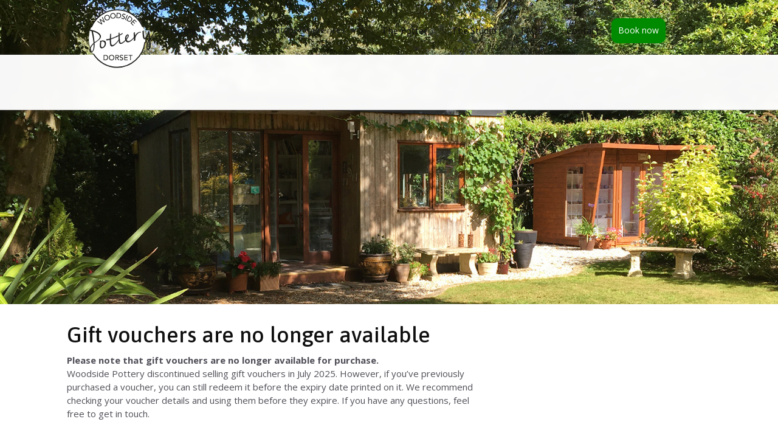

--- FILE ---
content_type: text/html
request_url: https://www.woodsidepottery.co.uk/gift-vouchers
body_size: 5017
content:
<!DOCTYPE html><!-- This site was created in Webflow. https://webflow.com --><!-- Last Published: Thu Dec 04 2025 14:58:54 GMT+0000 (Coordinated Universal Time) --><html data-wf-domain="www.woodsidepottery.co.uk" data-wf-page="5f41bda44774817c59a106a3" data-wf-site="5e46c3b10f66964711d7b2ca" lang="en-GB"><head><meta charset="utf-8"/><title>Gift vouchers</title><meta content="Woodside Pottery gift vouchers are no longer available for purchase. If you have an existing voucher, please email Grazyna at grazyna@woodsidepottery.co.uk to arrange a time or discuss further." name="description"/><meta content="Gift vouchers available at Woodside Pottery" property="og:title"/><meta content="Woodside Pottery gift vouchers are no longer available for purchase. If you have an existing voucher, please email Grazyna at grazyna@woodsidepottery.co.uk to arrange a time or discuss further." property="og:description"/><meta content="https://cdn.prod.website-files.com/5e46c3b10f66964711d7b2ca/5f29fee9e566333f9804087a_Woodside%20Pottery%20social%20image%20copy.jpg" property="og:image"/><meta content="Gift vouchers available at Woodside Pottery" property="twitter:title"/><meta content="Woodside Pottery gift vouchers are no longer available for purchase. If you have an existing voucher, please email Grazyna at grazyna@woodsidepottery.co.uk to arrange a time or discuss further." property="twitter:description"/><meta content="https://cdn.prod.website-files.com/5e46c3b10f66964711d7b2ca/5f29fee9e566333f9804087a_Woodside%20Pottery%20social%20image%20copy.jpg" property="twitter:image"/><meta property="og:type" content="website"/><meta content="summary_large_image" name="twitter:card"/><meta content="width=device-width, initial-scale=1" name="viewport"/><meta content="UA-58973712-1" name="google-site-verification"/><meta content="Webflow" name="generator"/><link href="https://cdn.prod.website-files.com/5e46c3b10f66964711d7b2ca/css/woodside-pottery-redesign.webflow.shared.51917544d.min.css" rel="stylesheet" type="text/css"/><link href="https://fonts.googleapis.com" rel="preconnect"/><link href="https://fonts.gstatic.com" rel="preconnect" crossorigin="anonymous"/><script src="https://ajax.googleapis.com/ajax/libs/webfont/1.6.26/webfont.js" type="text/javascript"></script><script type="text/javascript">WebFont.load({  google: {    families: ["Open Sans:300,300italic,400,400italic,600,600italic,700,700italic,800,800italic","Asap:regular,500,500italic,600,600italic"]  }});</script><script type="text/javascript">!function(o,c){var n=c.documentElement,t=" w-mod-";n.className+=t+"js",("ontouchstart"in o||o.DocumentTouch&&c instanceof DocumentTouch)&&(n.className+=t+"touch")}(window,document);</script><link href="https://cdn.prod.website-files.com/5e46c3b10f66964711d7b2ca/5f2df37b12441e4f392bd0b5_WP-Favicon.png" rel="shortcut icon" type="image/x-icon"/><link href="https://cdn.prod.website-files.com/5e46c3b10f66964711d7b2ca/5f2df3b4bb6d9b22d883591d_WP-Favicon-256.png" rel="apple-touch-icon"/><link href="https://www.woodsidepottery.co.uk/gift-vouchers" rel="canonical"/><script async="" src="https://www.googletagmanager.com/gtag/js?id=G-N2B8FJDKBT"></script><script type="text/javascript">window.dataLayer = window.dataLayer || [];function gtag(){dataLayer.push(arguments);}gtag('set', 'developer_id.dZGVlNj', true);gtag('js', new Date());gtag('config', 'G-N2B8FJDKBT');</script><!-- Google Tag Manager -->
<script>(function(w,d,s,l,i){w[l]=w[l]||[];w[l].push({'gtm.start':
new Date().getTime(),event:'gtm.js'});var f=d.getElementsByTagName(s)[0],
j=d.createElement(s),dl=l!='dataLayer'?'&l='+l:'';j.async=true;j.src=
'https://www.googletagmanager.com/gtm.js?id='+i+dl;f.parentNode.insertBefore(j,f);
})(window,document,'script','dataLayer','GTM-TCKQVN6N');</script>
<!-- End Google Tag Manager --></head><body><div class="model-wrapper"><div class="model-popup"><div class="modal-green-background"><h2 class="heading-3 centre white">Get in touch to make your booking<em><br/></em></h2></div><div class="div-block-26"><p class="paragraph"><strong>Call or email to book a ‘Have a go’ Pottery Experience or Pottery Short Course.</strong><br/></p><h2 class="subheading modal">Call: <a href="tel:+447703130000" class="phone-overlay-link">0770 313 0000</a><br/>Email: <a href="mailto:grazyna@woodsidepottery.co.uk?subject=Pottery%20enquiry" class="link">grazyna@woodsidepottery.co.uk</a><em><br/></em></h2><p class="paragraph overlay-space"><a href="/have-a-go" id="Pricing-Table-link" class="link">View pricing and details</a></p><div class="divider-line-small"></div><p class="contact-overlay-promotion-message">Buy pieces from the Woodside Pottery Gallery.<br/>Selected pieces will be for sale during Dorset Art Week from May 25 to June 9, 2024. Please call or email ahead to arrange your visit and book a visiting time slot.</p><a href="#" data-w-id="daf87556-f60a-e670-5bb9-8d0bd365df99" class="black-cta-modal center w-button">Close</a></div></div><div data-w-id="daf87556-f60a-e670-5bb9-8d0bd365df9b" class="close-modal-div"></div></div><div data-collapse="medium" data-animation="over-right" data-duration="400" data-doc-height="1" data-easing="ease" data-easing2="ease" role="banner" class="navbar-static-pages w-nav"><div class="div-block-25"><div class="menu-button w-nav-button"><div data-w-id="4e0cf2b5-f9d6-6e47-0fca-53af4f802dc6" data-is-ix2-target="1" class="lottie-animation lottie-animation-2 lottie-animation-3 lottie-animation-4 lottie-animation-5 lottie-animation-6 lottie-animation-7 lottie-animation-8 lottie-animation-9 lottie-animation-10 lottie-animation-11 lottie-animation-12 lottie-animation-13 lottie-animation-14 hamburger-lottie" data-animation-type="lottie" data-src="https://cdn.prod.website-files.com/5e46c3b10f66964711d7b2ca/5e81053429502f4d4fbb78d3_5145-menu-open-and-close.json" data-loop="0" data-direction="1" data-autoplay="0" data-renderer="svg" data-default-duration="2.3333333333333335" data-duration="0" data-ix2-initial-state="0"></div></div><a href="/" class="logo-static w-nav-brand"><div class="lottie-animation-static" data-w-id="055cbfbd-cc6a-77d2-5ece-c3a563cff50a" data-animation-type="lottie" data-src="https://cdn.prod.website-files.com/5e46c3b10f66964711d7b2ca/5e938d2f4660cb5abbe4112e_woodside-pottery-logo-static.json" data-loop="0" data-direction="1" data-autoplay="1" data-is-ix2-target="0" data-renderer="svg" data-default-duration="0.05" data-duration="0"></div></a><div data-w-id="e67825c1-9723-b950-be95-4420db4f219a" class="cta-nav-mobile"><div class="text-block-9">Book today</div></div><nav role="navigation" class="nav-menu w-nav-menu"><a href="/" class="links w-nav-link">Home</a><a href="/have-a-go" class="links-mobile-nav w-nav-link">&#x27;Have a go&#x27; pottery experience</a><a href="/pottery-course" class="links-mobile-nav w-nav-link">Pottery Short Course</a><div data-hover="true" data-delay="250" class="dropdown w-dropdown"><div class="dropdown-toggle w-dropdown-toggle"><div class="w-icon-dropdown-toggle"></div><div>&#x27;Have a go&#x27; Pottery Experiences</div></div><nav class="dropdown-list w-dropdown-list"><a href="/have-a-go" class="dropdown-link w-dropdown-link">Pottery experiences</a><a href="/pottery-course" class="dropdown-link w-dropdown-link">Pottery Short Course</a><a href="/christmas-voucher" class="dropdown-link-xmas w-dropdown-link">Christmas vouchers</a></nav></div><a href="/the-potter" class="links w-nav-link">The Potter</a><a href="/studio" class="links w-nav-link">The Studio</a><a href="/faqs" class="links w-nav-link">FAQs</a><a href="/contact" class="links w-nav-link">Contact</a><div data-w-id="5c915871-1c7d-0fc1-4d46-19dacc571f27" class="cta-nav-desktop"><div class="text-block-9">Book now</div></div></nav></div><div class="nav-background"><div class="nav-keyline"></div></div></div><div class="hero-image"><div class="homepage-hero-img"></div></div><div class="two-column-section"><div class="columns-2 w-row"><div class="column-4 w-col w-col-8 w-col-medium-8"><h1 class="heading-1">Gift vouchers are no longer available</h1><p class="paragraph"><strong>Please note that gift vouchers are no longer available for purchase.</strong><br/>Woodside Pottery discontinued selling gift vouchers in July 2025. However, if you’ve previously purchased a voucher, you can still redeem it before the expiry date printed on it. We recommend checking your voucher details and using them before they expire. If you have any questions, feel free to get in touch.</p></div><div class="column-3 w-col w-col-4 w-col-medium-4"></div></div></div><div class="facebook-section"><div class="container-6 w-container"><div class="columns-3 w-row"><div class="w-col w-col-6"><img src="https://cdn.prod.website-files.com/5e46c3b10f66964711d7b2ca/5e9cbacdb27cf678d5a0499d_Woodside-Pottert-Facebook-Promotion-image.gif" width="600" alt="Visitor images of making pottery" class="image-20"/></div><div class="w-col w-col-6"><div class="faceboo-div"><h4 class="heading-3">Visit our Facebook page</h4><h5 class="subheading">See what others have been making during their experience days and visits to the studio.<em><br/></em></h5><a href="https://facebook.com/woodsidepottery" target="_blank" class="blue-cta w-button">View Facebook page</a></div></div></div></div></div><footer id="footer" class="footer"><div class="container-3 w-container"><div class="footer-flex-container"><div class="div-block-5"><h1 class="footer-heading">Pottery experiences</h1><ul role="list" class="w-list-unstyled"><li><a href="/pottery-experiences" class="footer-link">&#x27;Have a go&#x27; Pottery Experience</a></li><li><a href="/pottery-course" class="footer-link">Pottery Short Course</a></li></ul></div><div class="div-block-6"><h1 class="footer-heading">About</h1><ul role="list" class="w-list-unstyled"><li><a href="/the-potter" class="footer-link">Grazyna the potter</a></li><li><a href="/studio" class="footer-link">The Studio &amp; Gallery</a><a href="/faqs" class="footer-link">FAQs</a></li></ul></div><div class="div-block-7"><h1 class="footer-heading">Contact</h1><ul role="list" class="w-list-unstyled"><li><a href="/contact" class="footer-link">Contact details</a></li><li><a href="https://www.facebook.com/woodsidepottery" target="_blank" class="footer-link">Facebook page</a></li><li><a href="https://www.tripadvisor.ca/Attraction_Review-g15363876-d7606220-Reviews-Woodside_Pottery-West_Moors_Dorset_England.html#" target="_blank" class="footer-link">Tripadvisor reviews</a></li></ul></div><div class="div-block-4"><p class="footer-text-body grey">Proud member of the Craft Potters Association</p><img src="https://cdn.prod.website-files.com/5e46c3b10f66964711d7b2ca/5e80ab95dad44d41702c1556_cropped-small-logo.png" alt="Craft Potters Association" sizes="(max-width: 512px) 100vw, 512px" srcset="https://cdn.prod.website-files.com/5e46c3b10f66964711d7b2ca/5e80ab95dad44d41702c1556_cropped-small-logo-p-500.png 500w, https://cdn.prod.website-files.com/5e46c3b10f66964711d7b2ca/5e80ab95dad44d41702c1556_cropped-small-logo.png 512w" class="image-12"/></div></div><a href="/" class="footer-logo-link w-inline-block"><img src="https://cdn.prod.website-files.com/5e46c3b10f66964711d7b2ca/5e46c81e0f66961e5ad7ebaf_WoodsidePotteryLogo.svg" width="100" alt="Woodside Pottery logo" class="image-4"/></a><div class="text-block-footer">Telephone: 0770 313 0000  |  Email: <a href="mailto:grazyna@woodsidepottery.co.uk?subject=Contact%20Woodside%20Pottery">grazyna@woodsidepottery.co.uk</a><br/><br/>Woodside Pottery. Woodbury House, Woodside Road, West Moors, Dorset, BH22 0LY, United Kingdom.<br/>‍<br/>Copyright © Woodside Pottery.</div><div class="social-links"><div class="facebook w-widget w-widget-facebook"><iframe title="Facebook Like Button" src="//www.facebook.com/plugins/like.php?href=http%3A%2F%2Ffacebook.com%2Fwoodsidepottery&amp;layout=button_count&amp;locale=en_US&amp;action=like&amp;show_faces=false&amp;share=false" scrolling="no" frameBorder="0" allowTransparency="true" style="border:none;overflow:hidden;width:100px;height:35px"></iframe></div></div><aside id="Cancellation-Policy" class="cancellation"><div class="w-layout-vflex cancellation-header"><h6 class="heading-6">Cancellation Policy</h6><p class="disclaimer">We understand that plans can change, so we’ve outlined our cancellation and rescheduling policy below to make things as clear as possible:<br/></p></div><p class="disclaimer"><strong>1. Cancellations Within 48 Hours</strong><br/>If you need to cancel your booking less than 48 hours before your class or pottery experience, we’re unable to offer a refund unless we both agree on exceptional circumstances.<br/></p><p class="disclaimer"><strong>2. Rescheduling Within 48 Hours<br/></strong>Unfortunately, we cannot reschedule bookings made within 48 hours of your class unless agreed upon in special cases.<br/></p><p class="disclaimer"><strong>3. Full Refunds for Early Cancellations<br/></strong>You’re welcome to cancel up to 48 hours before your booking to receive a full refund.<br/></p><p class="disclaimer"><strong>4. Rescheduling Rules<br/></strong>Each booking can be rescheduled once. If you need to reschedule again, this will be treated as a cancellation, and our cancellation policy will apply.<br/></p></aside><aside id="Voucher-Policy" class="vouchers"><div class="w-layout-vflex cancellation-header"><h6 class="heading-6">Gift Voucher Update</h6><p class="disclaimer">Please note that gift vouchers are no longer available for purchase. If you’ve previously purchased a voucher, you can still redeem it before the expiry date printed on it.<br/>We recommend checking your voucher details and using it before it expires. If you have any questions, feel free to get in touch.<br/></p></div></aside></div></footer><script src="https://d3e54v103j8qbb.cloudfront.net/js/jquery-3.5.1.min.dc5e7f18c8.js?site=5e46c3b10f66964711d7b2ca" type="text/javascript" integrity="sha256-9/aliU8dGd2tb6OSsuzixeV4y/faTqgFtohetphbbj0=" crossorigin="anonymous"></script><script src="https://cdn.prod.website-files.com/5e46c3b10f66964711d7b2ca/js/webflow.schunk.e0c428ff9737f919.js" type="text/javascript"></script><script src="https://cdn.prod.website-files.com/5e46c3b10f66964711d7b2ca/js/webflow.schunk.3910eae0d5383b62.js" type="text/javascript"></script><script src="https://cdn.prod.website-files.com/5e46c3b10f66964711d7b2ca/js/webflow.e45fcf2c.53a9cf5e8f83ec19.js" type="text/javascript"></script><!-- Google Tag Manager (noscript) -->
<noscript><iframe src="https://www.googletagmanager.com/ns.html?id=GTM-TCKQVN6N"
height="0" width="0" style="display:none;visibility:hidden"></iframe></noscript>
<!-- End Google Tag Manager (noscript) --></body></html>

--- FILE ---
content_type: text/css
request_url: https://cdn.prod.website-files.com/5e46c3b10f66964711d7b2ca/css/woodside-pottery-redesign.webflow.shared.51917544d.min.css
body_size: 18793
content:
html{-webkit-text-size-adjust:100%;-ms-text-size-adjust:100%;font-family:sans-serif}body{margin:0}article,aside,details,figcaption,figure,footer,header,hgroup,main,menu,nav,section,summary{display:block}audio,canvas,progress,video{vertical-align:baseline;display:inline-block}audio:not([controls]){height:0;display:none}[hidden],template{display:none}a{background-color:#0000}a:active,a:hover{outline:0}abbr[title]{border-bottom:1px dotted}b,strong{font-weight:700}dfn{font-style:italic}h1{margin:.67em 0;font-size:2em}mark{color:#000;background:#ff0}small{font-size:80%}sub,sup{vertical-align:baseline;font-size:75%;line-height:0;position:relative}sup{top:-.5em}sub{bottom:-.25em}img{border:0}svg:not(:root){overflow:hidden}hr{box-sizing:content-box;height:0}pre{overflow:auto}code,kbd,pre,samp{font-family:monospace;font-size:1em}button,input,optgroup,select,textarea{color:inherit;font:inherit;margin:0}button{overflow:visible}button,select{text-transform:none}button,html input[type=button],input[type=reset]{-webkit-appearance:button;cursor:pointer}button[disabled],html input[disabled]{cursor:default}button::-moz-focus-inner,input::-moz-focus-inner{border:0;padding:0}input{line-height:normal}input[type=checkbox],input[type=radio]{box-sizing:border-box;padding:0}input[type=number]::-webkit-inner-spin-button,input[type=number]::-webkit-outer-spin-button{height:auto}input[type=search]{-webkit-appearance:none}input[type=search]::-webkit-search-cancel-button,input[type=search]::-webkit-search-decoration{-webkit-appearance:none}legend{border:0;padding:0}textarea{overflow:auto}optgroup{font-weight:700}table{border-collapse:collapse;border-spacing:0}td,th{padding:0}@font-face{font-family:webflow-icons;src:url([data-uri])format("truetype");font-weight:400;font-style:normal}[class^=w-icon-],[class*=\ w-icon-]{speak:none;font-variant:normal;text-transform:none;-webkit-font-smoothing:antialiased;-moz-osx-font-smoothing:grayscale;font-style:normal;font-weight:400;line-height:1;font-family:webflow-icons!important}.w-icon-slider-right:before{content:""}.w-icon-slider-left:before{content:""}.w-icon-nav-menu:before{content:""}.w-icon-arrow-down:before,.w-icon-dropdown-toggle:before{content:""}.w-icon-file-upload-remove:before{content:""}.w-icon-file-upload-icon:before{content:""}*{box-sizing:border-box}html{height:100%}body{color:#333;background-color:#fff;min-height:100%;margin:0;font-family:Arial,sans-serif;font-size:14px;line-height:20px}img{vertical-align:middle;max-width:100%;display:inline-block}html.w-mod-touch *{background-attachment:scroll!important}.w-block{display:block}.w-inline-block{max-width:100%;display:inline-block}.w-clearfix:before,.w-clearfix:after{content:" ";grid-area:1/1/2/2;display:table}.w-clearfix:after{clear:both}.w-hidden{display:none}.w-button{color:#fff;line-height:inherit;cursor:pointer;background-color:#3898ec;border:0;border-radius:0;padding:9px 15px;text-decoration:none;display:inline-block}input.w-button{-webkit-appearance:button}html[data-w-dynpage] [data-w-cloak]{color:#0000!important}.w-code-block{margin:unset}pre.w-code-block code{all:inherit}.w-optimization{display:contents}.w-webflow-badge,.w-webflow-badge>img{box-sizing:unset;width:unset;height:unset;max-height:unset;max-width:unset;min-height:unset;min-width:unset;margin:unset;padding:unset;float:unset;clear:unset;border:unset;border-radius:unset;background:unset;background-image:unset;background-position:unset;background-size:unset;background-repeat:unset;background-origin:unset;background-clip:unset;background-attachment:unset;background-color:unset;box-shadow:unset;transform:unset;direction:unset;font-family:unset;font-weight:unset;color:unset;font-size:unset;line-height:unset;font-style:unset;font-variant:unset;text-align:unset;letter-spacing:unset;-webkit-text-decoration:unset;text-decoration:unset;text-indent:unset;text-transform:unset;list-style-type:unset;text-shadow:unset;vertical-align:unset;cursor:unset;white-space:unset;word-break:unset;word-spacing:unset;word-wrap:unset;transition:unset}.w-webflow-badge{white-space:nowrap;cursor:pointer;box-shadow:0 0 0 1px #0000001a,0 1px 3px #0000001a;visibility:visible!important;opacity:1!important;z-index:2147483647!important;color:#aaadb0!important;overflow:unset!important;background-color:#fff!important;border-radius:3px!important;width:auto!important;height:auto!important;margin:0!important;padding:6px!important;font-size:12px!important;line-height:14px!important;text-decoration:none!important;display:inline-block!important;position:fixed!important;inset:auto 12px 12px auto!important;transform:none!important}.w-webflow-badge>img{position:unset;visibility:unset!important;opacity:1!important;vertical-align:middle!important;display:inline-block!important}h1,h2,h3,h4,h5,h6{margin-bottom:10px;font-weight:700}h1{margin-top:20px;font-size:38px;line-height:44px}h2{margin-top:20px;font-size:32px;line-height:36px}h3{margin-top:20px;font-size:24px;line-height:30px}h4{margin-top:10px;font-size:18px;line-height:24px}h5{margin-top:10px;font-size:14px;line-height:20px}h6{margin-top:10px;font-size:12px;line-height:18px}p{margin-top:0;margin-bottom:10px}blockquote{border-left:5px solid #e2e2e2;margin:0 0 10px;padding:10px 20px;font-size:18px;line-height:22px}figure{margin:0 0 10px}figcaption{text-align:center;margin-top:5px}ul,ol{margin-top:0;margin-bottom:10px;padding-left:40px}.w-list-unstyled{padding-left:0;list-style:none}.w-embed:before,.w-embed:after{content:" ";grid-area:1/1/2/2;display:table}.w-embed:after{clear:both}.w-video{width:100%;padding:0;position:relative}.w-video iframe,.w-video object,.w-video embed{border:none;width:100%;height:100%;position:absolute;top:0;left:0}fieldset{border:0;margin:0;padding:0}button,[type=button],[type=reset]{cursor:pointer;-webkit-appearance:button;border:0}.w-form{margin:0 0 15px}.w-form-done{text-align:center;background-color:#ddd;padding:20px;display:none}.w-form-fail{background-color:#ffdede;margin-top:10px;padding:10px;display:none}label{margin-bottom:5px;font-weight:700;display:block}.w-input,.w-select{color:#333;vertical-align:middle;background-color:#fff;border:1px solid #ccc;width:100%;height:38px;margin-bottom:10px;padding:8px 12px;font-size:14px;line-height:1.42857;display:block}.w-input::placeholder,.w-select::placeholder{color:#999}.w-input:focus,.w-select:focus{border-color:#3898ec;outline:0}.w-input[disabled],.w-select[disabled],.w-input[readonly],.w-select[readonly],fieldset[disabled] .w-input,fieldset[disabled] .w-select{cursor:not-allowed}.w-input[disabled]:not(.w-input-disabled),.w-select[disabled]:not(.w-input-disabled),.w-input[readonly],.w-select[readonly],fieldset[disabled]:not(.w-input-disabled) .w-input,fieldset[disabled]:not(.w-input-disabled) .w-select{background-color:#eee}textarea.w-input,textarea.w-select{height:auto}.w-select{background-color:#f3f3f3}.w-select[multiple]{height:auto}.w-form-label{cursor:pointer;margin-bottom:0;font-weight:400;display:inline-block}.w-radio{margin-bottom:5px;padding-left:20px;display:block}.w-radio:before,.w-radio:after{content:" ";grid-area:1/1/2/2;display:table}.w-radio:after{clear:both}.w-radio-input{float:left;margin:3px 0 0 -20px;line-height:normal}.w-file-upload{margin-bottom:10px;display:block}.w-file-upload-input{opacity:0;z-index:-100;width:.1px;height:.1px;position:absolute;overflow:hidden}.w-file-upload-default,.w-file-upload-uploading,.w-file-upload-success{color:#333;display:inline-block}.w-file-upload-error{margin-top:10px;display:block}.w-file-upload-default.w-hidden,.w-file-upload-uploading.w-hidden,.w-file-upload-error.w-hidden,.w-file-upload-success.w-hidden{display:none}.w-file-upload-uploading-btn{cursor:pointer;background-color:#fafafa;border:1px solid #ccc;margin:0;padding:8px 12px;font-size:14px;font-weight:400;display:flex}.w-file-upload-file{background-color:#fafafa;border:1px solid #ccc;flex-grow:1;justify-content:space-between;margin:0;padding:8px 9px 8px 11px;display:flex}.w-file-upload-file-name{font-size:14px;font-weight:400;display:block}.w-file-remove-link{cursor:pointer;width:auto;height:auto;margin-top:3px;margin-left:10px;padding:3px;display:block}.w-icon-file-upload-remove{margin:auto;font-size:10px}.w-file-upload-error-msg{color:#ea384c;padding:2px 0;display:inline-block}.w-file-upload-info{padding:0 12px;line-height:38px;display:inline-block}.w-file-upload-label{cursor:pointer;background-color:#fafafa;border:1px solid #ccc;margin:0;padding:8px 12px;font-size:14px;font-weight:400;display:inline-block}.w-icon-file-upload-icon,.w-icon-file-upload-uploading{width:20px;margin-right:8px;display:inline-block}.w-icon-file-upload-uploading{height:20px}.w-container{max-width:940px;margin-left:auto;margin-right:auto}.w-container:before,.w-container:after{content:" ";grid-area:1/1/2/2;display:table}.w-container:after{clear:both}.w-container .w-row{margin-left:-10px;margin-right:-10px}.w-row:before,.w-row:after{content:" ";grid-area:1/1/2/2;display:table}.w-row:after{clear:both}.w-row .w-row{margin-left:0;margin-right:0}.w-col{float:left;width:100%;min-height:1px;padding-left:10px;padding-right:10px;position:relative}.w-col .w-col{padding-left:0;padding-right:0}.w-col-1{width:8.33333%}.w-col-2{width:16.6667%}.w-col-3{width:25%}.w-col-4{width:33.3333%}.w-col-5{width:41.6667%}.w-col-6{width:50%}.w-col-7{width:58.3333%}.w-col-8{width:66.6667%}.w-col-9{width:75%}.w-col-10{width:83.3333%}.w-col-11{width:91.6667%}.w-col-12{width:100%}.w-hidden-main{display:none!important}@media screen and (max-width:991px){.w-container{max-width:728px}.w-hidden-main{display:inherit!important}.w-hidden-medium{display:none!important}.w-col-medium-1{width:8.33333%}.w-col-medium-2{width:16.6667%}.w-col-medium-3{width:25%}.w-col-medium-4{width:33.3333%}.w-col-medium-5{width:41.6667%}.w-col-medium-6{width:50%}.w-col-medium-7{width:58.3333%}.w-col-medium-8{width:66.6667%}.w-col-medium-9{width:75%}.w-col-medium-10{width:83.3333%}.w-col-medium-11{width:91.6667%}.w-col-medium-12{width:100%}.w-col-stack{width:100%;left:auto;right:auto}}@media screen and (max-width:767px){.w-hidden-main,.w-hidden-medium{display:inherit!important}.w-hidden-small{display:none!important}.w-row,.w-container .w-row{margin-left:0;margin-right:0}.w-col{width:100%;left:auto;right:auto}.w-col-small-1{width:8.33333%}.w-col-small-2{width:16.6667%}.w-col-small-3{width:25%}.w-col-small-4{width:33.3333%}.w-col-small-5{width:41.6667%}.w-col-small-6{width:50%}.w-col-small-7{width:58.3333%}.w-col-small-8{width:66.6667%}.w-col-small-9{width:75%}.w-col-small-10{width:83.3333%}.w-col-small-11{width:91.6667%}.w-col-small-12{width:100%}}@media screen and (max-width:479px){.w-container{max-width:none}.w-hidden-main,.w-hidden-medium,.w-hidden-small{display:inherit!important}.w-hidden-tiny{display:none!important}.w-col{width:100%}.w-col-tiny-1{width:8.33333%}.w-col-tiny-2{width:16.6667%}.w-col-tiny-3{width:25%}.w-col-tiny-4{width:33.3333%}.w-col-tiny-5{width:41.6667%}.w-col-tiny-6{width:50%}.w-col-tiny-7{width:58.3333%}.w-col-tiny-8{width:66.6667%}.w-col-tiny-9{width:75%}.w-col-tiny-10{width:83.3333%}.w-col-tiny-11{width:91.6667%}.w-col-tiny-12{width:100%}}.w-widget{position:relative}.w-widget-map{width:100%;height:400px}.w-widget-map label{width:auto;display:inline}.w-widget-map img{max-width:inherit}.w-widget-map .gm-style-iw{text-align:center}.w-widget-map .gm-style-iw>button{display:none!important}.w-widget-twitter{overflow:hidden}.w-widget-twitter-count-shim{vertical-align:top;text-align:center;background:#fff;border:1px solid #758696;border-radius:3px;width:28px;height:20px;display:inline-block;position:relative}.w-widget-twitter-count-shim *{pointer-events:none;-webkit-user-select:none;user-select:none}.w-widget-twitter-count-shim .w-widget-twitter-count-inner{text-align:center;color:#999;font-family:serif;font-size:15px;line-height:12px;position:relative}.w-widget-twitter-count-shim .w-widget-twitter-count-clear{display:block;position:relative}.w-widget-twitter-count-shim.w--large{width:36px;height:28px}.w-widget-twitter-count-shim.w--large .w-widget-twitter-count-inner{font-size:18px;line-height:18px}.w-widget-twitter-count-shim:not(.w--vertical){margin-left:5px;margin-right:8px}.w-widget-twitter-count-shim:not(.w--vertical).w--large{margin-left:6px}.w-widget-twitter-count-shim:not(.w--vertical):before,.w-widget-twitter-count-shim:not(.w--vertical):after{content:" ";pointer-events:none;border:solid #0000;width:0;height:0;position:absolute;top:50%;left:0}.w-widget-twitter-count-shim:not(.w--vertical):before{border-width:4px;border-color:#75869600 #5d6c7b #75869600 #75869600;margin-top:-4px;margin-left:-9px}.w-widget-twitter-count-shim:not(.w--vertical).w--large:before{border-width:5px;margin-top:-5px;margin-left:-10px}.w-widget-twitter-count-shim:not(.w--vertical):after{border-width:4px;border-color:#fff0 #fff #fff0 #fff0;margin-top:-4px;margin-left:-8px}.w-widget-twitter-count-shim:not(.w--vertical).w--large:after{border-width:5px;margin-top:-5px;margin-left:-9px}.w-widget-twitter-count-shim.w--vertical{width:61px;height:33px;margin-bottom:8px}.w-widget-twitter-count-shim.w--vertical:before,.w-widget-twitter-count-shim.w--vertical:after{content:" ";pointer-events:none;border:solid #0000;width:0;height:0;position:absolute;top:100%;left:50%}.w-widget-twitter-count-shim.w--vertical:before{border-width:5px;border-color:#5d6c7b #75869600 #75869600;margin-left:-5px}.w-widget-twitter-count-shim.w--vertical:after{border-width:4px;border-color:#fff #fff0 #fff0;margin-left:-4px}.w-widget-twitter-count-shim.w--vertical .w-widget-twitter-count-inner{font-size:18px;line-height:22px}.w-widget-twitter-count-shim.w--vertical.w--large{width:76px}.w-background-video{color:#fff;height:500px;position:relative;overflow:hidden}.w-background-video>video{object-fit:cover;z-index:-100;background-position:50%;background-size:cover;width:100%;height:100%;margin:auto;position:absolute;inset:-100%}.w-background-video>video::-webkit-media-controls-start-playback-button{-webkit-appearance:none;display:none!important}.w-background-video--control{background-color:#0000;padding:0;position:absolute;bottom:1em;right:1em}.w-background-video--control>[hidden]{display:none!important}.w-slider{text-align:center;clear:both;-webkit-tap-highlight-color:#0000;tap-highlight-color:#0000;background:#ddd;height:300px;position:relative}.w-slider-mask{z-index:1;white-space:nowrap;height:100%;display:block;position:relative;left:0;right:0;overflow:hidden}.w-slide{vertical-align:top;white-space:normal;text-align:left;width:100%;height:100%;display:inline-block;position:relative}.w-slider-nav{z-index:2;text-align:center;-webkit-tap-highlight-color:#0000;tap-highlight-color:#0000;height:40px;margin:auto;padding-top:10px;position:absolute;inset:auto 0 0}.w-slider-nav.w-round>div{border-radius:100%}.w-slider-nav.w-num>div{font-size:inherit;line-height:inherit;width:auto;height:auto;padding:.2em .5em}.w-slider-nav.w-shadow>div{box-shadow:0 0 3px #3336}.w-slider-nav-invert{color:#fff}.w-slider-nav-invert>div{background-color:#2226}.w-slider-nav-invert>div.w-active{background-color:#222}.w-slider-dot{cursor:pointer;background-color:#fff6;width:1em;height:1em;margin:0 3px .5em;transition:background-color .1s,color .1s;display:inline-block;position:relative}.w-slider-dot.w-active{background-color:#fff}.w-slider-dot:focus{outline:none;box-shadow:0 0 0 2px #fff}.w-slider-dot:focus.w-active{box-shadow:none}.w-slider-arrow-left,.w-slider-arrow-right{cursor:pointer;color:#fff;-webkit-tap-highlight-color:#0000;tap-highlight-color:#0000;-webkit-user-select:none;user-select:none;width:80px;margin:auto;font-size:40px;position:absolute;inset:0;overflow:hidden}.w-slider-arrow-left [class^=w-icon-],.w-slider-arrow-right [class^=w-icon-],.w-slider-arrow-left [class*=\ w-icon-],.w-slider-arrow-right [class*=\ w-icon-]{position:absolute}.w-slider-arrow-left:focus,.w-slider-arrow-right:focus{outline:0}.w-slider-arrow-left{z-index:3;right:auto}.w-slider-arrow-right{z-index:4;left:auto}.w-icon-slider-left,.w-icon-slider-right{width:1em;height:1em;margin:auto;inset:0}.w-slider-aria-label{clip:rect(0 0 0 0);border:0;width:1px;height:1px;margin:-1px;padding:0;position:absolute;overflow:hidden}.w-slider-force-show{display:block!important}.w-dropdown{text-align:left;z-index:900;margin-left:auto;margin-right:auto;display:inline-block;position:relative}.w-dropdown-btn,.w-dropdown-toggle,.w-dropdown-link{vertical-align:top;color:#222;text-align:left;white-space:nowrap;margin-left:auto;margin-right:auto;padding:20px;text-decoration:none;position:relative}.w-dropdown-toggle{-webkit-user-select:none;user-select:none;cursor:pointer;padding-right:40px;display:inline-block}.w-dropdown-toggle:focus{outline:0}.w-icon-dropdown-toggle{width:1em;height:1em;margin:auto 20px auto auto;position:absolute;top:0;bottom:0;right:0}.w-dropdown-list{background:#ddd;min-width:100%;display:none;position:absolute}.w-dropdown-list.w--open{display:block}.w-dropdown-link{color:#222;padding:10px 20px;display:block}.w-dropdown-link.w--current{color:#0082f3}.w-dropdown-link:focus{outline:0}@media screen and (max-width:767px){.w-nav-brand{padding-left:10px}}.w-lightbox-backdrop{cursor:auto;letter-spacing:normal;text-indent:0;text-shadow:none;text-transform:none;visibility:visible;white-space:normal;word-break:normal;word-spacing:normal;word-wrap:normal;color:#fff;text-align:center;z-index:2000;opacity:0;-webkit-user-select:none;-moz-user-select:none;-webkit-tap-highlight-color:transparent;background:#000000e6;outline:0;font-family:Helvetica Neue,Helvetica,Ubuntu,Segoe UI,Verdana,sans-serif;font-size:17px;font-style:normal;font-weight:300;line-height:1.2;list-style:disc;position:fixed;inset:0;-webkit-transform:translate(0)}.w-lightbox-backdrop,.w-lightbox-container{-webkit-overflow-scrolling:touch;height:100%;overflow:auto}.w-lightbox-content{height:100vh;position:relative;overflow:hidden}.w-lightbox-view{opacity:0;width:100vw;height:100vh;position:absolute}.w-lightbox-view:before{content:"";height:100vh}.w-lightbox-group,.w-lightbox-group .w-lightbox-view,.w-lightbox-group .w-lightbox-view:before{height:86vh}.w-lightbox-frame,.w-lightbox-view:before{vertical-align:middle;display:inline-block}.w-lightbox-figure{margin:0;position:relative}.w-lightbox-group .w-lightbox-figure{cursor:pointer}.w-lightbox-img{width:auto;max-width:none;height:auto}.w-lightbox-image{float:none;max-width:100vw;max-height:100vh;display:block}.w-lightbox-group .w-lightbox-image{max-height:86vh}.w-lightbox-caption{text-align:left;text-overflow:ellipsis;white-space:nowrap;background:#0006;padding:.5em 1em;position:absolute;bottom:0;left:0;right:0;overflow:hidden}.w-lightbox-embed{width:100%;height:100%;position:absolute;inset:0}.w-lightbox-control{cursor:pointer;background-position:50%;background-repeat:no-repeat;background-size:24px;width:4em;transition:all .3s;position:absolute;top:0}.w-lightbox-left{background-image:url([data-uri]);display:none;bottom:0;left:0}.w-lightbox-right{background-image:url([data-uri]);display:none;bottom:0;right:0}.w-lightbox-close{background-image:url([data-uri]);background-size:18px;height:2.6em;right:0}.w-lightbox-strip{white-space:nowrap;padding:0 1vh;line-height:0;position:absolute;bottom:0;left:0;right:0;overflow:auto hidden}.w-lightbox-item{box-sizing:content-box;cursor:pointer;width:10vh;padding:2vh 1vh;display:inline-block;-webkit-transform:translate(0,0)}.w-lightbox-active{opacity:.3}.w-lightbox-thumbnail{background:#222;height:10vh;position:relative;overflow:hidden}.w-lightbox-thumbnail-image{position:absolute;top:0;left:0}.w-lightbox-thumbnail .w-lightbox-tall{width:100%;top:50%;transform:translateY(-50%)}.w-lightbox-thumbnail .w-lightbox-wide{height:100%;left:50%;transform:translate(-50%)}.w-lightbox-spinner{box-sizing:border-box;border:5px solid #0006;border-radius:50%;width:40px;height:40px;margin-top:-20px;margin-left:-20px;animation:.8s linear infinite spin;position:absolute;top:50%;left:50%}.w-lightbox-spinner:after{content:"";border:3px solid #0000;border-bottom-color:#fff;border-radius:50%;position:absolute;inset:-4px}.w-lightbox-hide{display:none}.w-lightbox-noscroll{overflow:hidden}@media (min-width:768px){.w-lightbox-content{height:96vh;margin-top:2vh}.w-lightbox-view,.w-lightbox-view:before{height:96vh}.w-lightbox-group,.w-lightbox-group .w-lightbox-view,.w-lightbox-group .w-lightbox-view:before{height:84vh}.w-lightbox-image{max-width:96vw;max-height:96vh}.w-lightbox-group .w-lightbox-image{max-width:82.3vw;max-height:84vh}.w-lightbox-left,.w-lightbox-right{opacity:.5;display:block}.w-lightbox-close{opacity:.8}.w-lightbox-control:hover{opacity:1}}.w-lightbox-inactive,.w-lightbox-inactive:hover{opacity:0}.w-richtext:before,.w-richtext:after{content:" ";grid-area:1/1/2/2;display:table}.w-richtext:after{clear:both}.w-richtext[contenteditable=true]:before,.w-richtext[contenteditable=true]:after{white-space:initial}.w-richtext ol,.w-richtext ul{overflow:hidden}.w-richtext .w-richtext-figure-selected.w-richtext-figure-type-video div:after,.w-richtext .w-richtext-figure-selected[data-rt-type=video] div:after,.w-richtext .w-richtext-figure-selected.w-richtext-figure-type-image div,.w-richtext .w-richtext-figure-selected[data-rt-type=image] div{outline:2px solid #2895f7}.w-richtext figure.w-richtext-figure-type-video>div:after,.w-richtext figure[data-rt-type=video]>div:after{content:"";display:none;position:absolute;inset:0}.w-richtext figure{max-width:60%;position:relative}.w-richtext figure>div:before{cursor:default!important}.w-richtext figure img{width:100%}.w-richtext figure figcaption.w-richtext-figcaption-placeholder{opacity:.6}.w-richtext figure div{color:#0000;font-size:0}.w-richtext figure.w-richtext-figure-type-image,.w-richtext figure[data-rt-type=image]{display:table}.w-richtext figure.w-richtext-figure-type-image>div,.w-richtext figure[data-rt-type=image]>div{display:inline-block}.w-richtext figure.w-richtext-figure-type-image>figcaption,.w-richtext figure[data-rt-type=image]>figcaption{caption-side:bottom;display:table-caption}.w-richtext figure.w-richtext-figure-type-video,.w-richtext figure[data-rt-type=video]{width:60%;height:0}.w-richtext figure.w-richtext-figure-type-video iframe,.w-richtext figure[data-rt-type=video] iframe{width:100%;height:100%;position:absolute;top:0;left:0}.w-richtext figure.w-richtext-figure-type-video>div,.w-richtext figure[data-rt-type=video]>div{width:100%}.w-richtext figure.w-richtext-align-center{clear:both;margin-left:auto;margin-right:auto}.w-richtext figure.w-richtext-align-center.w-richtext-figure-type-image>div,.w-richtext figure.w-richtext-align-center[data-rt-type=image]>div{max-width:100%}.w-richtext figure.w-richtext-align-normal{clear:both}.w-richtext figure.w-richtext-align-fullwidth{text-align:center;clear:both;width:100%;max-width:100%;margin-left:auto;margin-right:auto;display:block}.w-richtext figure.w-richtext-align-fullwidth>div{padding-bottom:inherit;display:inline-block}.w-richtext figure.w-richtext-align-fullwidth>figcaption{display:block}.w-richtext figure.w-richtext-align-floatleft{float:left;clear:none;margin-right:15px}.w-richtext figure.w-richtext-align-floatright{float:right;clear:none;margin-left:15px}.w-nav{z-index:1000;background:#ddd;position:relative}.w-nav:before,.w-nav:after{content:" ";grid-area:1/1/2/2;display:table}.w-nav:after{clear:both}.w-nav-brand{float:left;color:#333;text-decoration:none;position:relative}.w-nav-link{vertical-align:top;color:#222;text-align:left;margin-left:auto;margin-right:auto;padding:20px;text-decoration:none;display:inline-block;position:relative}.w-nav-link.w--current{color:#0082f3}.w-nav-menu{float:right;position:relative}[data-nav-menu-open]{text-align:center;background:#c8c8c8;min-width:200px;position:absolute;top:100%;left:0;right:0;overflow:visible;display:block!important}.w--nav-link-open{display:block;position:relative}.w-nav-overlay{width:100%;display:none;position:absolute;top:100%;left:0;right:0;overflow:hidden}.w-nav-overlay [data-nav-menu-open]{top:0}.w-nav[data-animation=over-left] .w-nav-overlay{width:auto}.w-nav[data-animation=over-left] .w-nav-overlay,.w-nav[data-animation=over-left] [data-nav-menu-open]{z-index:1;top:0;right:auto}.w-nav[data-animation=over-right] .w-nav-overlay{width:auto}.w-nav[data-animation=over-right] .w-nav-overlay,.w-nav[data-animation=over-right] [data-nav-menu-open]{z-index:1;top:0;left:auto}.w-nav-button{float:right;cursor:pointer;-webkit-tap-highlight-color:#0000;tap-highlight-color:#0000;-webkit-user-select:none;user-select:none;padding:18px;font-size:24px;display:none;position:relative}.w-nav-button:focus{outline:0}.w-nav-button.w--open{color:#fff;background-color:#c8c8c8}.w-nav[data-collapse=all] .w-nav-menu{display:none}.w-nav[data-collapse=all] .w-nav-button,.w--nav-dropdown-open,.w--nav-dropdown-toggle-open{display:block}.w--nav-dropdown-list-open{position:static}@media screen and (max-width:991px){.w-nav[data-collapse=medium] .w-nav-menu{display:none}.w-nav[data-collapse=medium] .w-nav-button{display:block}}@media screen and (max-width:767px){.w-nav[data-collapse=small] .w-nav-menu{display:none}.w-nav[data-collapse=small] .w-nav-button{display:block}.w-nav-brand{padding-left:10px}}@media screen and (max-width:479px){.w-nav[data-collapse=tiny] .w-nav-menu{display:none}.w-nav[data-collapse=tiny] .w-nav-button{display:block}}.w-tabs{position:relative}.w-tabs:before,.w-tabs:after{content:" ";grid-area:1/1/2/2;display:table}.w-tabs:after{clear:both}.w-tab-menu{position:relative}.w-tab-link{vertical-align:top;text-align:left;cursor:pointer;color:#222;background-color:#ddd;padding:9px 30px;text-decoration:none;display:inline-block;position:relative}.w-tab-link.w--current{background-color:#c8c8c8}.w-tab-link:focus{outline:0}.w-tab-content{display:block;position:relative;overflow:hidden}.w-tab-pane{display:none;position:relative}.w--tab-active{display:block}@media screen and (max-width:479px){.w-tab-link{display:block}}.w-ix-emptyfix:after{content:""}@keyframes spin{0%{transform:rotate(0)}to{transform:rotate(360deg)}}.w-dyn-empty{background-color:#ddd;padding:10px}.w-dyn-hide,.w-dyn-bind-empty,.w-condition-invisible{display:none!important}.wf-layout-layout{display:grid}:root{--primary-green:#008a00;--dark-green:#004e00;--pure-white:white;--charcoal:#111011;--background-grey:#f0f0f0;--grey:#504f58;--purple:#701fb6;--alert-warning-background:#fff7d8;--message-blue:#52aeff;--pale-blue:#b3d6ff;--alert-warning-message:#ffecae}.w-layout-vflex{flex-direction:column;align-items:flex-start;display:flex}.w-layout-grid{grid-row-gap:16px;grid-column-gap:16px;grid-template-rows:auto auto;grid-template-columns:1fr 1fr;grid-auto-columns:1fr;display:grid}.w-layout-hflex{flex-direction:row;align-items:flex-start;display:flex}body{color:#333;font-family:Arial,Helvetica Neue,Helvetica,sans-serif;font-size:14px;line-height:20px}h2{margin-top:20px;margin-bottom:10px;font-size:32px;font-weight:700;line-height:36px}h4{margin-top:10px;margin-bottom:10px;font-size:18px;font-weight:700;line-height:24px}a{color:var(--primary-green);text-decoration:underline}a:hover{color:var(--dark-green)}.placeholder-hero-img{z-index:1;background-color:var(--pure-white);color:var(--charcoal);object-fit:cover;background-image:url(https://cdn.prod.website-files.com/5e46c3b10f66964711d7b2ca/5f18bd53a9ac28431ca33e27_The-Studio-gallery-hero.jpg);background-position:50%;background-repeat:repeat;background-size:cover;background-attachment:fixed;min-width:100vw;max-width:none;min-height:400px;max-height:none;position:relative;inset:94% 0% auto}.nav-background{z-index:10;border-bottom:1px none var(--charcoal);opacity:1;-webkit-backdrop-filter:blur(4px);backdrop-filter:blur(4px);background-color:#fffffff7;width:100%;min-height:auto;margin-left:auto;margin-right:auto;position:absolute;inset:0% 0% auto;box-shadow:0 1px 8px #504f5833}.body{background-color:#0000;padding-left:0;padding-right:0}.logo-static{z-index:5;min-width:auto;min-height:auto;margin-top:0;margin-left:auto;margin-right:auto;padding-left:10px;top:10px}.logo-static.w--current{min-width:80px;min-height:80px;margin-top:0;display:inline-block;position:relative}.nav-menu{z-index:auto;float:none;background-color:#0000;min-width:auto;margin-top:10px;margin-left:auto;margin-right:auto;display:inline-block;position:absolute}.navbar-static-pages{z-index:20;background-color:#0000;width:100vw;margin-top:0;margin-left:auto;margin-right:auto;padding-left:0;padding-right:0;display:block;position:fixed;inset:0 0% auto;overflow:visible}.menu-button{display:none}.hero-image{min-height:auto;max-height:none;margin-top:auto;margin-left:auto;margin-right:auto;position:relative;inset:0% 0% 0}.cards-section{background-color:var(--pure-white);max-width:none;margin:0 auto 40px;padding:10px 20px 0;position:static;inset:auto 0% 0%}.centered-container{z-index:2;text-align:center;background-color:#0000;flex:1;margin-top:0;margin-left:auto;margin-right:auto;padding:10px 0;position:static;inset:400px 0% 0%}.paragraph{color:var(--grey);text-align:left;cursor:default;margin-top:0;margin-bottom:10px;font-family:Open Sans,sans-serif;font-size:15px;font-style:normal;line-height:22px;text-decoration:none;display:block}.paragraph.no-padding{margin-bottom:0}.paragraph.no-padding.centre{text-align:center}.paragraph.banner-link{float:none;clear:none;text-align:center;display:block}.paragraph.banner-link.contact{float:none;clear:none}.paragraph.overlay-space{margin-top:10px}.heading-1{color:var(--charcoal);text-align:left;cursor:default;margin-top:0;font-family:Asap,sans-serif;font-size:36px;font-weight:500;line-height:41px}.heading-1.centre{text-align:center;cursor:default}.heading-1.centre.white{color:var(--pure-white)}.heading-3{color:var(--charcoal);cursor:default;margin-top:0;font-family:Asap,sans-serif;font-size:25px;font-weight:500;line-height:30px;text-decoration:none}.heading-3:hover,.heading-3:active,.heading-3:focus{text-decoration:none}.heading-3.hag{margin-bottom:10px}.heading-3.centre{text-align:center}.heading-3.centre.white{color:var(--pure-white)}.links{color:var(--charcoal);margin-top:10px;margin-bottom:0;padding-bottom:10px;padding-left:20px;padding-right:20px;font-family:Asap,sans-serif;font-size:15px;font-weight:400;line-height:22px;text-decoration:none;position:relative}.links:hover{color:var(--primary-green);font-weight:500;text-decoration:underline}.links:active{color:var(--dark-green)}.links:focus{color:var(--dark-green);font-weight:500;text-decoration:underline}.links:visited{text-decoration:none}.links.w--current{color:var(--primary-green);margin-top:10px;padding-left:20px;padding-right:20px;text-decoration:underline}.links.w--current:hover{color:var(--primary-green)}.links.w--current:active{color:var(--dark-green)}.links.w--current:focus{color:var(--primary-green)}.feature-section-01{max-width:100%;margin-top:40px;margin-bottom:80px;padding-top:0;padding-bottom:40px}.flex-container{flex-direction:row;flex:1;justify-content:center;align-items:flex-start;margin-bottom:0;padding-left:0;display:flex}.featured-image{clear:none;object-fit:cover;background-color:#0000;flex:0 auto;width:auto;min-width:auto;max-width:none;min-height:auto;max-height:none;margin-left:40px;margin-right:40px;display:block}.featured-image.left{clear:none;display:block}.green-cta{border:2px solid var(--primary-green);background-color:var(--primary-green);color:var(--pure-white);text-align:center;cursor:pointer;border-radius:12px;width:auto;min-width:280px;max-width:280px;margin:10px auto;padding:10px 20px;font-family:Asap,sans-serif;font-size:18px;font-weight:500;line-height:23px;transition:background-color .2s;display:inline-block;box-shadow:0 1px 10px #0003}.green-cta:hover{border:2px solid var(--primary-green);background-color:var(--pure-white);color:var(--primary-green);border-radius:12px}.green-cta.hag,.green-cta.hag-2{margin-top:20px;display:block}.subheading{color:var(--charcoal);text-align:left;cursor:default;margin-top:0;margin-bottom:10px;padding-right:5px;font-family:Open Sans,sans-serif;font-size:18px;font-style:normal;font-weight:600;line-height:25px;text-decoration:none;display:block}.subheading.centre{color:var(--charcoal);text-align:center;cursor:default;font-style:normal}.subheading.centre.grey{color:var(--grey);margin-bottom:40px}.subheading.centre.grey.italic,.subheading.centre.italic{font-style:italic}.subheading.modal{margin-bottom:20px}.black-cta{border:2px solid var(--charcoal);background-color:var(--charcoal);color:var(--pure-white);text-align:center;cursor:pointer;border-radius:12px;width:auto;min-width:280px;max-width:280px;margin-top:10px;margin-bottom:10px;padding:10px 20px;font-family:Asap,sans-serif;font-size:18px;font-weight:500;line-height:23px;transition:background-color .2s;display:inline-block;box-shadow:0 1px 10px #0003}.black-cta:hover{background-color:var(--pure-white);color:var(--charcoal)}.black-cta.center{margin-left:auto;margin-right:auto;display:block}.footer{background-color:var(--background-grey);text-align:center;align-items:flex-start;margin-left:auto;margin-right:auto;padding-top:60px;padding-bottom:40px}.footer-flex-container{text-align:left;justify-content:space-between;margin-bottom:40px;display:flex}.footer-logo-link{flex:0 auto;min-width:auto;max-width:none;max-height:none;display:block}.footer-heading{cursor:default;margin-top:0;margin-bottom:20px;font-size:14px;line-height:1.5}.footer-link{opacity:1;color:var(--charcoal);cursor:pointer;margin-bottom:10px;font-family:Asap,sans-serif;font-size:15px;line-height:22px;text-decoration:none;display:block}.footer-link:hover{text-decoration:underline}.footer-link.w--current{color:var(--primary-green);text-decoration:underline}.footer-link.w--current:hover,.footer-link.w--current:active,.footer-link.w--current:focus{color:var(--dark-green)}.footer-link.w--current:visited{color:var(--charcoal);text-decoration:none}.voucher-footer{background-color:var(--purple);background-image:url(https://cdn.prod.website-files.com/5e46c3b10f66964711d7b2ca/5e4712559415a663a88ab56e_HomepageMontage.png);background-position:50%;background-size:cover;background-attachment:fixed;min-height:auto;padding:60px}.container-voucher{background-color:var(--pure-white);border-radius:10px;min-height:auto;margin-top:0;padding-top:0;box-shadow:0 5px 60px 1px #701fb64d,0 3px 12px 3px #1110114d}.columns{margin-left:0;margin-right:0}.column{padding:0}.voucher-content{margin:40px}.purple-cta{border:2px solid var(--purple);background-color:var(--purple);color:var(--pure-white);text-align:center;cursor:pointer;border-radius:12px;width:auto;min-width:220px;max-width:220px;margin-top:10px;margin-bottom:10px;padding:10px 20px;font-family:Asap,sans-serif;font-size:18px;font-weight:500;line-height:23px;transition:background-color .2s;display:inline-block;box-shadow:0 1px 10px #0003}.purple-cta:hover{border:2px solid var(--purple);background-color:var(--pure-white);color:var(--purple);border-radius:12px}.purple-cta.grid-item{border-radius:12px;min-width:280px;max-width:280px;margin-left:auto;margin-right:auto;transition:background-color .2s;box-shadow:0 1px 10px #0003}.gift-voucher-footer{background-color:var(--purple);color:#fcee21;text-align:center;border-radius:0 0 10px 10px;margin-top:0;margin-bottom:0;padding:10px;font-family:Asap,sans-serif;font-size:15px;font-weight:400;line-height:22px}.image-4{max-width:100px;margin-right:10px}.text-block-footer{color:var(--grey);white-space:normal;margin-top:20px;font-family:Asap,sans-serif;font-size:15px;line-height:18px}.div-block-4{max-width:200px}.footer-text-body{color:var(--charcoal);cursor:default;margin-bottom:20px;font-family:Asap,sans-serif;font-size:15px;font-style:normal;line-height:22px;text-decoration:none}.footer-text-body.grey{color:var(--grey);font-size:12px;line-height:16px}.div-block-8{clear:none;flex:0 auto}.grid{grid-column-gap:40px;grid-row-gap:40px;grid-template-rows:auto;grid-template-columns:1fr 1fr 1fr;grid-auto-columns:1fr;place-items:start center;max-width:1200px;margin-top:20px;margin-left:auto;margin-right:auto;display:grid}.image-6{margin-bottom:10px}.homepage-grid-item{min-width:300px;max-width:320px;margin-top:0}.image-7{cursor:default;min-width:450px;max-width:450px;display:block}.pottery-about-section{max-width:1200px;margin:140px auto 40px}.image-9{cursor:default;min-width:450px;max-width:450px}.image-10{object-fit:cover;min-width:auto;max-width:100%;max-height:none}.div-block-13{object-fit:cover;min-height:auto;margin:40px 30px}.column-2{padding:0 20px}.image-12{max-width:80px;min-height:60px}.divider-line{color:var(--background-grey);background-color:#cfcfcf;min-width:auto;max-width:1200px;min-height:1px;max-height:1px;margin:20px auto;padding-left:100px;padding-right:100px}.inline-links{color:var(--primary-green);margin-bottom:0;padding-bottom:10px;font-family:Asap,sans-serif;font-size:15px;font-weight:400;line-height:22px;text-decoration:none}.inline-links:hover{color:var(--dark-green);font-weight:500;text-decoration:underline}.inline-links:active{color:var(--dark-green)}.inline-links:focus{color:var(--dark-green);font-weight:500;text-decoration:underline}.inline-links:visited{text-decoration:none}.lottie-animation-static{z-index:5;cursor:default;max-width:120px;position:relative;top:0;bottom:0}.utility-page-wrap{justify-content:center;align-items:center;width:100vw;max-width:100%;height:100vh;max-height:100%;display:flex}.utility-page-content{text-align:center;flex-direction:column;width:260px;display:flex}.section-2{margin-top:100px;margin-bottom:100px}.lottie-animation-16{margin-top:40px;margin-bottom:40px}.container-4{padding-left:20px;padding-right:20px}.section-3{display:none}.contact-block-green{background-image:linear-gradient(to bottom,var(--primary-green),var(--primary-green));margin-top:10px;margin-bottom:20px;padding:20px 20px 10px}.green-block-header{color:var(--pure-white);text-align:center;cursor:default;margin-top:10px;margin-bottom:10px;padding-top:0;padding-bottom:0;font-family:Asap,sans-serif;font-size:26px;font-weight:500;line-height:32px}.green-block-header.purple{color:var(--charcoal);text-align:center;margin-top:20px;margin-left:auto;margin-right:auto;padding-top:0;padding-left:5px;padding-right:5px;font-size:26px;display:block}.white-contact-cta{border:2px solid var(--charcoal);background-color:var(--pure-white);color:var(--charcoal);text-align:center;cursor:pointer;border-radius:12px;width:auto;min-width:auto;max-width:280px;margin:20px auto;padding:10px 20px;font-family:Asap,sans-serif;font-size:18px;font-weight:500;line-height:23px;transition:box-shadow .2s;display:block;box-shadow:0 1px 10px #0003}.white-contact-cta:hover{border-color:var(--dark-green);background-color:var(--pure-white);color:var(--dark-green);box-shadow:0 2px 12px #0006}.white-contact-cta:active{box-shadow:inset 0 1px 4px #0006}.white-contact-cta:focus{-webkit-text-fill-color:inherit;background-clip:border-box}.white-contact-cta.call-cta{display:none}.columns-2{margin-left:40px;margin-right:40px;padding-left:20px;padding-right:20px}.column-3{margin-top:0;margin-bottom:20px;padding-left:20px;padding-right:0;display:block}.column-4{margin-top:20px;margin-bottom:20px;padding-left:10px;padding-right:20px}.two-column-section{max-width:1200px;margin-top:10px;margin-left:auto;margin-right:auto}.pricing-table{max-width:1200px;margin:20px auto 40px}.table-style-div{border:1px solid #000;min-height:40px;padding:10px 0 10px 10px}.text-table-style{color:var(--charcoal);cursor:auto;font-family:Asap,sans-serif;font-size:16px;font-weight:500}.text-table-style.grey{color:var(--grey)}.div-block-empty{background-color:var(--pure-white);border:1px solid #000;min-height:42px;max-height:none}.table-header{background-color:var(--charcoal);min-height:40px}.table-header-text{color:var(--pure-white);margin-top:0;margin-left:0;margin-right:10px;padding:10px;font-family:Asap,sans-serif;font-size:18px;font-weight:500}.div-block-grey{background-color:var(--background-grey);border:1px solid #000;min-height:42px;max-height:none}.div-block-17{background-color:var(--charcoal);color:var(--pure-white);min-height:40px;margin-top:20px;padding-left:0;padding-right:0}.div-block-18{border:1px solid #000;padding:20px}.div-block-19{padding:10px 10px 10px 0}.three-image-section{background-color:var(--background-grey);margin-top:0;margin-bottom:0;padding-top:100px;padding-bottom:100px}.three-image-section.row{padding-top:0}.grid-2{grid-column-gap:20px;grid-row-gap:20px;object-fit:contain;grid-template-rows:auto;grid-template-columns:1fr 1fr 1fr;max-width:1200px;margin-left:auto;margin-right:auto}.quotes-section{background-color:var(--pure-white);max-width:none;margin-left:auto;margin-right:auto;padding:40px;position:static;top:500px}.container-5{max-width:1200px;margin-left:auto;margin-right:auto}.quote-stars{max-width:none;max-height:none;margin:20px auto 10px;display:block}.div-block-20{color:var(--grey);text-align:center;cursor:default;max-width:none;margin-left:auto;margin-right:auto;font-family:Asap,sans-serif;font-size:18px;font-style:italic;font-weight:500;line-height:25px}.quote-card{background-color:var(--pure-white);border-radius:50px 50px 50px 0;max-width:800px;margin-left:auto;margin-right:auto;padding:20px 40px 30px;box-shadow:0 5px 30px #504f5840}.image-14{max-width:none;margin-bottom:10px;margin-left:auto;margin-right:auto;display:block}.bg-video-hero{min-height:auto;max-height:none;margin-top:110px;position:relative;inset:auto 0% 20px}.hag-cards{z-index:10;position:relative;top:auto;bottom:50px}.hag-product-grid{z-index:10;grid-column-gap:60px;grid-row-gap:20px;grid-template-rows:auto;grid-template-columns:1fr 1fr;margin-left:auto;margin-right:auto;position:static;top:-80px}.product-card{border:1px none var(--grey);background-color:var(--pure-white);border-radius:3px;min-height:300px;box-shadow:0 2px 10px 3px #504f5840}.hag-card-image{cursor:default;object-fit:cover;background-image:url(https://cdn.prod.website-files.com/5e46c3b10f66964711d7b2ca/5e48a36c9065e739bd141f37_Homepage-image-sections-webflow-haveago.jpg);background-position:50% 90%;background-repeat:repeat-y;background-size:auto 240%;max-width:none;min-height:200px;max-height:none;margin-bottom:10px;margin-left:auto;margin-right:auto;overflow:hidden}.background-video{min-width:100%;min-height:600px}.div-block-22{z-index:1;background-image:linear-gradient(#fff0,#111011b3);min-height:230px;position:relative;top:272px}.centered-container-video-overlay{z-index:2;text-align:center;background-color:#0000;flex:1;margin-top:10px;margin-left:auto;margin-right:auto;padding:10px 0;position:relative;inset:420px 0% 0%}.heading-xl{color:var(--charcoal);text-align:left;margin-top:0;font-family:Asap,sans-serif;font-size:36px;font-weight:500;line-height:41px}.heading-xl.centre{text-align:center}.heading-xl.centre.white{color:var(--pure-white);font-size:45px;line-height:58px}.div-block-23{margin-top:20px;padding-bottom:20px;padding-left:20px;padding-right:20px}.bullet-point-list{color:var(--charcoal);letter-spacing:normal;column-count:0;column-rule-style:none;column-rule-width:9px;cursor:default;column-gap:0;margin-top:0;margin-bottom:5px;font-family:Open Sans,sans-serif;font-size:15px;font-style:normal;line-height:21px;text-decoration:none}.hag-card-image-2{cursor:default;object-fit:cover;background-image:url(https://cdn.prod.website-files.com/5e46c3b10f66964711d7b2ca/5e921015241fd8568b73b8ef_%402x_hag04.jpg);background-position:50% 68%;background-repeat:repeat-y;background-size:100%;max-width:none;min-height:200px;max-height:none;margin-bottom:10px;margin-left:auto;margin-right:auto;overflow:hidden}.phone-number-text{color:var(--pure-white);text-align:center;margin-top:10px;margin-bottom:0;padding-top:0;padding-bottom:0;font-family:Asap,sans-serif;font-size:18px;font-weight:500;line-height:25px;display:none}.gift-voucher-block{border:2px solid var(--purple);border-radius:0;margin-bottom:20px;padding:0;display:none}.purple-contact-cta{border:2px solid var(--purple);background-color:var(--purple);color:var(--pure-white);text-align:center;width:auto;min-width:auto;max-width:280px;margin:20px;padding:10px 20px;font-family:Asap,sans-serif;font-size:18px;font-weight:500;line-height:23px;transition:background-color .2s;display:block}.purple-contact-cta:hover{border-color:var(--purple);background-color:var(--pure-white);color:var(--purple)}.text-block-6{color:var(--charcoal);text-align:left;margin-top:10px;padding-left:40px;padding-right:40px;font-family:Asap,sans-serif;font-size:18px;font-weight:500;line-height:25px}.image-19{max-width:100%;margin-top:10px;display:inline-block}.facebook-section{background-color:#1669e4;background-image:linear-gradient(#3d84ec,#1456b8);position:static}.container-6{margin-top:0;padding-top:0}.blue-cta{color:var(--pure-white);text-align:center;cursor:pointer;background-color:#1669e4;border:2px solid #1669e4;border-radius:12px;width:auto;min-width:220px;max-width:220px;margin-top:10px;margin-bottom:10px;padding:10px 20px;font-family:Asap,sans-serif;font-size:18px;font-weight:500;line-height:23px;transition:background-color .2s;display:inline-block;box-shadow:0 1px 10px #0003}.blue-cta:hover{background-color:var(--pure-white);color:#1669e4;border:2px solid #1669e4;border-radius:12px}.columns-3{background-color:var(--pure-white);margin:40px auto;box-shadow:0 3px 12px 3px #504f584d}.faceboo-div{margin:100px 40px 40px 20px}.right-column-image{border:2px none var(--purple);border-radius:0;margin-bottom:20px;padding:0}.div-block-image-caption{background-color:var(--charcoal);color:var(--pure-white);min-height:40px;margin-top:0;padding-left:0;padding-right:0}.rhc-image{max-width:100%;margin-top:0;display:inline-block}.image-caption{color:var(--pure-white);text-align:center;cursor:default;margin-top:0;margin-left:10px;margin-right:10px;padding:10px;font-family:Asap,sans-serif;font-size:15px;font-weight:500}.map{margin-top:20px;margin-bottom:40px}.facebook{float:none;margin:20px 20px 0;display:inline-block}.twitter{margin:0 auto 20px;display:block;overflow:visible}.social-links{float:none;clear:none;justify-content:center;margin:5px auto 10px;display:block;position:static}.utility-page-form{flex-direction:column;align-items:stretch;display:flex}.div-block-24{grid-column-gap:16px;grid-row-gap:16px;border:1px solid var(--primary-green);background-color:var(--primary-green);border-radius:10px;grid-template-rows:auto auto;grid-template-columns:1fr 1fr;grid-auto-columns:1fr;min-height:40px;margin-top:20px;margin-right:auto;display:inline-block;box-shadow:0 1px 12px 1px #008a0066}.div-block-24:hover{background-color:var(--dark-green)}.nav-link-2{color:var(--pure-white);text-align:center;margin:5px;padding:5px;font-family:Open Sans,sans-serif;font-weight:400}.nav-link-2.w--current{color:var(--pure-white)}.contact-block-purple{background-image:linear-gradient(to bottom,var(--purple),var(--purple));margin-top:20px;margin-bottom:20px;padding:20px 20px 10px;display:block}.white-contact-cta-purple{border:2px solid var(--charcoal);background-color:var(--pure-white);color:var(--charcoal);text-align:center;cursor:pointer;border-radius:12px;width:auto;min-width:auto;max-width:280px;margin:20px auto;padding:10px 20px;font-family:Asap,sans-serif;font-size:18px;font-weight:500;line-height:23px;transition:box-shadow .2s;display:block;box-shadow:0 1px 10px #0003}.white-contact-cta-purple:hover{border-color:var(--charcoal);background-color:var(--charcoal);color:var(--pure-white);box-shadow:0 2px 12px #0006}.white-contact-cta-purple:active{box-shadow:inset 0 1px 2px #0006}.hero-image-voucher{min-height:auto;max-height:none;margin-top:auto;margin-left:auto;margin-right:auto;position:relative;inset:0% 0% 10px}.contact-section{max-width:1200px;margin-top:120px;margin-left:auto;margin-right:auto}.link{color:var(--primary-green);cursor:pointer;text-decoration:none}.link:hover{color:var(--dark-green)}.link.large{font-size:18px;font-weight:700;line-height:24px}.divider-line-3{color:var(--background-grey);background-color:#cfcfcf;min-width:auto;max-width:1200px;min-height:1px;max-height:1px;margin:20px auto;padding-left:100px;padding-right:100px;display:block}.divider-line-4{color:var(--background-grey);background-color:#cfcfcf;min-width:auto;max-width:1200px;min-height:1px;max-height:1px;margin:20px auto 0;padding-left:100px;padding-right:100px;display:none}.link-2{color:var(--primary-green);text-decoration:none}.link-2:hover{color:var(--dark-green)}.link-3{color:var(--primary-green);text-decoration:none}.link-3:hover{color:var(--dark-green)}.div-block-25{z-index:20;width:1020px;min-width:auto;max-width:none;min-height:90px;margin-left:auto;margin-right:auto;position:relative}.body-2{margin-left:auto;margin-right:auto}.session-pricing-block{border:2px solid var(--charcoal);border-radius:0;margin-bottom:20px;padding:0;display:none}.text-block-8{color:var(--charcoal);text-align:left;margin-top:0;margin-bottom:20px;padding-left:40px;padding-right:40px;font-family:Asap,sans-serif;font-size:18px;font-weight:500;line-height:25px}.slider{object-fit:cover;min-width:auto;min-height:600px}.image-21{object-fit:scale-down;min-width:auto;max-width:none;min-height:auto;margin:auto;display:block}.hero-image-the-studio{min-height:600px;max-height:none;margin-top:auto;margin-left:auto;margin-right:auto;position:relative;inset:0% 0% 10px}.single-text-section-faqx{max-width:1200px;margin:140px auto 100px}.studio-about-section{max-width:1200px;margin:40px auto 80px}.dropdown{font-family:Open Sans,sans-serif;top:-20px}.dropdown:hover{background-color:#0000}.dropdown-link{color:var(--charcoal);cursor:pointer;display:block}.dropdown-link:hover{background-color:var(--primary-green);color:var(--pure-white)}.dropdown-link:active{background-color:var(--background-grey);color:var(--dark-green)}.dropdown-link:focus{color:var(--dark-green);background-color:#0000}.dropdown-link.w--current{color:var(--charcoal)}.dropdown-link.w--current:hover{color:var(--pure-white)}.dropdown-link.w--current:focus,.dropdown-link.w--current:visited{color:var(--charcoal)}.dropdown-list{background-color:var(--background-grey);border:3px #000;border-radius:0}.dropdown-list.w--open{box-shadow:0 4px 8px #504f5880}.links-mobile-nav{color:var(--charcoal);margin-top:10px;margin-bottom:0;padding-bottom:10px;padding-left:20px;padding-right:20px;font-family:Asap,sans-serif;font-size:15px;font-weight:400;line-height:22px;text-decoration:none;display:none;position:relative}.links-mobile-nav:hover{color:var(--primary-green);font-weight:500;text-decoration:underline}.links-mobile-nav:active{color:var(--dark-green)}.links-mobile-nav:focus{color:var(--dark-green);font-weight:500;text-decoration:underline}.links-mobile-nav:visited{text-decoration:none}.links-mobile-nav.w--current{color:var(--primary-green);margin-top:10px;padding-left:20px;padding-right:20px;text-decoration:underline}.links-mobile-nav.w--current:hover{color:var(--primary-green)}.links-mobile-nav.w--current:active{color:var(--dark-green)}.links-mobile-nav.w--current:focus{color:var(--primary-green)}.nav-keyline{background-color:#504f5833;min-height:1px;margin-top:90px}.cta-nav-mobile{grid-column-gap:16px;grid-row-gap:16px;border:1px solid var(--primary-green);background-color:var(--primary-green);border-radius:10px;grid-template-rows:auto auto;grid-template-columns:1fr 1fr;grid-auto-columns:1fr;min-height:40px;margin-top:20px;margin-left:auto;margin-right:auto;display:none;box-shadow:0 1px 12px 1px #008a0066}.cta-nav-mobile:hover{background-color:var(--dark-green)}.model-wrapper{z-index:99999;-webkit-backdrop-filter:blur(2px);backdrop-filter:blur(2px);background-color:#f0f0f0d9;margin:auto;display:none;position:fixed;inset:0%}.model-popup{z-index:1000;background-color:var(--pure-white);border-radius:0;max-width:640px;margin:100px auto 200px;padding:0;display:block;position:relative;inset:0% 0% auto;overflow:hidden;box-shadow:0 1px 40px 8px #504f58cc}.close-modal-button{max-width:40px;max-height:40px;padding:5px}.text-block-9{color:var(--pure-white);text-align:center;padding:10% 10px 10px;font-family:Open Sans,sans-serif;font-weight:400}.lottie-animation-17{min-width:auto;max-width:100px;max-height:100px;margin-bottom:10px;margin-left:auto;margin-right:auto}.black-cta-modal{border:2px solid var(--charcoal);background-color:var(--charcoal);color:var(--pure-white);text-align:center;width:auto;min-width:280px;max-width:280px;margin-top:10px;margin-bottom:10px;padding:10px 20px;font-family:Asap,sans-serif;font-size:18px;font-weight:500;line-height:23px;display:inline-block}.black-cta-modal:hover{background-color:var(--pure-white);color:var(--charcoal)}.black-cta-modal.center{background-color:var(--pure-white);color:var(--charcoal);border-radius:10px;min-width:auto;max-width:100px;margin-top:20px;margin-left:auto;margin-right:auto;transition:background-color .25s,border-color .25s,color .25s;display:block}.black-cta-modal.center:hover{border-color:var(--grey);color:var(--grey)}.modal-green-background{background-color:var(--primary-green);padding:15px 40px 5px}.div-block-26{padding:40px 40px 20px}.dropdown-toggle{padding-top:20px}.cta-nav-desktop{grid-column-gap:16px;grid-row-gap:16px;border:1px solid var(--primary-green);background-color:var(--primary-green);cursor:pointer;border-radius:10px;grid-template-rows:auto auto;grid-template-columns:1fr 1fr;grid-auto-columns:1fr;min-height:40px;margin-top:20px;margin-left:auto;margin-right:auto;display:inline-block;box-shadow:0 1px 12px 1px #008a0066}.cta-nav-desktop:hover{background-color:var(--dark-green)}.contact-text{color:var(--charcoal);font-family:Asap,sans-serif;font-size:20px;line-height:23px}.div-block-27{margin-top:20px}.work-images{margin:20px auto 40px;padding-left:20px;padding-right:20px;display:block}.slide{object-fit:scale-down;margin-left:auto;margin-right:auto}.studio-image{min-width:100%;max-width:none;min-height:100%}.mask{object-fit:contain}.slide-3,.slide-4{object-fit:cover}.gallery-work-slider{background-color:var(--charcoal);object-fit:cover;width:auto;min-width:auto;height:auto;min-height:auto;margin-left:auto;margin-right:auto;display:block}.mask-2{margin-left:auto;margin-right:auto}.icon{background-color:#0000}.map-2{cursor:auto}.image-22{object-fit:cover}.hero-image-studio{min-height:auto;max-height:none;margin-top:auto;margin-left:auto;margin-right:auto;position:relative;inset:0% 0% 10px}.the-studio-hero-img{z-index:1;background-color:var(--pure-white);color:var(--charcoal);object-fit:cover;background-image:url(https://cdn.prod.website-files.com/5e46c3b10f66964711d7b2ca/5f18bd53a9ac28431ca33e27_The-Studio-gallery-hero.jpg);background-position:50% 0;background-repeat:repeat;background-size:contain;background-attachment:fixed;min-width:100vw;max-width:none;min-height:540px;max-height:none;position:relative;inset:94% 0% auto}.homepage-hero-img{z-index:1;background-color:var(--pure-white);color:var(--charcoal);object-fit:cover;background-image:url(https://cdn.prod.website-files.com/5e46c3b10f66964711d7b2ca/5f2a059484b53361dd424d66_Pottery_Studio_Homepage-Hero_2020_4.jpg);background-position:50% 0;background-repeat:repeat;background-size:auto 80%;background-attachment:fixed;min-width:100vw;max-width:none;min-height:500px;max-height:none;position:static;inset:0% 0% auto}.placeholder-hero-studio-img{z-index:1;background-color:var(--pure-white);color:var(--charcoal);object-fit:cover;background-image:url(https://cdn.prod.website-files.com/5e46c3b10f66964711d7b2ca/5f18bd53a9ac28431ca33e27_The-Studio-gallery-hero.jpg);background-position:50%;background-repeat:repeat;background-size:cover;background-attachment:fixed;min-width:100vw;max-width:none;min-height:600px;max-height:none;position:relative;inset:94% 0% auto}.hero-image-studio-gallery{min-height:540px;max-height:none;margin-top:auto;margin-left:auto;margin-right:auto;position:relative;inset:0% 0% 10px}.text-table-style-mobile{font-family:Asap,sans-serif;font-size:16px;font-weight:500;display:none}.bg-video-hero-2{min-height:auto;max-height:400px;margin-top:90px;position:relative;inset:auto 0% 0;overflow:hidden}.background-video-2{min-width:auto;min-height:auto;max-height:none;position:static}.two-column-section-2{max-width:1200px;margin-top:40px;margin-left:auto;margin-right:auto}.divider-line-studio{color:var(--background-grey);background-color:#cfcfcf;min-width:auto;max-width:1200px;min-height:1px;max-height:1px;margin:80px auto;padding-left:100px;padding-right:100px}.pricing-table-spacing-div{height:40px;max-height:none;margin-left:auto;margin-right:auto}.banner-alert{z-index:2;background-color:var(--alert-warning-background);margin:0 auto 20px;display:none;position:relative;top:-20px}.banner-info-content{z-index:4;border:2px solid var(--message-blue);background-color:var(--pale-blue);opacity:.96;cursor:auto;background-image:linear-gradient(174deg,#d1e7ff,#acf4ff 42%,#adbce4);border-radius:6px;padding:5px 20px;transition:opacity .2s;position:relative;top:-10px;box-shadow:0 0 8px 1px #11101166}.banner-info-content:hover{opacity:1}.alert-text{color:var(--charcoal);text-align:center;margin-bottom:0;font-family:Open Sans,sans-serif;font-style:italic;font-weight:400}.alert-text.bold{margin-top:5px;margin-bottom:5px;font-style:normal;font-weight:600;display:block}.alert-text.non-italic{margin-top:5px;font-style:normal}.alert-text.non-italic.medium{font-size:14px;display:none}.divider-line-5{color:#cfcfcf;background-color:#cfcfcf;min-width:auto;max-width:1200px;min-height:1px;max-height:1px;margin:60px auto 20px;padding-left:100px;padding-right:100px}.faq-alerts{background-color:var(--alert-warning-background);border:2px solid #ceba73;margin:40px auto 60px;padding:20px;display:none}.link-black{clear:right;color:var(--charcoal);font-size:14px;line-height:20px;transition:all .2s;display:none}.link-black:hover{color:var(--grey)}.phone-overlay-link{color:var(--primary-green)}.phone-overlay-link:hover{color:var(--dark-green)}.banner-message{z-index:2;-webkit-backdrop-filter:blur(3px);backdrop-filter:blur(3px);background-color:#b3d6ffe6;min-width:100%;max-width:none;margin:auto auto 10px;padding:3px 40px;display:none;position:relative;top:-46px}.container-message{z-index:4;border:2px solid var(--pure-white);background-color:var(--pale-blue);padding:5px 20px;position:relative;top:-20px;box-shadow:0 0 8px 1px #8d782d40}.alert-message{color:var(--charcoal);text-align:center;margin-bottom:0;font-family:Open Sans,sans-serif;font-style:italic;font-weight:400}.alert-message.bold{clear:none;margin-bottom:10px;margin-left:auto;margin-right:auto;font-size:16px;font-style:normal;font-weight:400;display:block;position:static}.alert-message.semi-bold{clear:none;margin-bottom:10px;margin-left:auto;margin-right:auto;font-size:16px;font-style:normal;font-weight:600;display:block;position:static}.link-copy{color:var(--primary-green);text-decoration:none}.link-copy:hover{color:var(--dark-green)}.image-link{cursor:pointer}.close-modal-div{z-index:0;object-fit:fill;min-width:100vw;min-height:100vh;position:absolute;inset:0% auto auto 0%}.banner-info{z-index:2;-webkit-backdrop-filter:blur(2px);backdrop-filter:blur(2px);background-color:#0000;margin:0 auto;display:none;position:relative;top:-20px}.container-8{margin-top:0;padding-top:10px}.xmas-hero-image{z-index:1;aspect-ratio:auto;background-color:var(--pure-white);color:var(--charcoal);-webkit-text-fill-color:inherit;object-fit:fill;background-image:url(https://cdn.prod.website-files.com/5e46c3b10f66964711d7b2ca/6552e39329a0fc1db015fb13_Xmas-hero-V2b.jpg);background-position:50%;background-repeat:repeat;background-size:cover;background-attachment:fixed;background-clip:content-box;min-width:100vw;max-width:none;min-height:500px;max-height:none;position:static;inset:0% 0% auto;overflow:visible}.contact-block-xmas{background-image:linear-gradient(to bottom,var(--primary-green),var(--primary-green));margin-top:20px;margin-bottom:20px;padding:20px 20px 10px;display:block}.xmas-voucher{min-width:450px;max-width:450px;display:block}.contact-block-green-no-cta{background-image:linear-gradient(to bottom,var(--primary-green),var(--primary-green));margin-top:10px;margin-bottom:20px;padding:20px}.column-3-no-cta{margin-top:0;margin-bottom:20px;padding-left:20px;padding-right:0;display:block}.white-contact-cta-hidden{border:2px solid var(--charcoal);background-color:var(--pure-white);color:var(--charcoal);text-align:center;cursor:pointer;border-radius:12px;width:auto;min-width:auto;max-width:280px;margin:20px auto;padding:10px 20px;font-family:Asap,sans-serif;font-size:18px;font-weight:500;line-height:23px;transition:box-shadow .2s;display:block;box-shadow:0 1px 10px #0003}.white-contact-cta-hidden:hover{border-color:var(--dark-green);background-color:var(--pure-white);color:var(--dark-green);box-shadow:0 2px 12px #0006}.white-contact-cta-hidden:active{box-shadow:inset 0 1px 4px #0006}.white-contact-cta-hidden:focus{-webkit-text-fill-color:inherit;background-clip:border-box}.white-contact-cta-hidden.call-cta{display:none}.green-block-paragraph{color:var(--pure-white);text-align:center;cursor:default;margin-top:0;margin-bottom:10px;font-family:Open Sans,sans-serif;font-size:15px;font-style:normal;line-height:22px;text-decoration:none;display:block}.green-block-paragraph.no-padding{margin-bottom:0}.green-block-paragraph.no-padding.centre{text-align:center}.green-block-paragraph.banner-link{float:none;clear:none;text-align:center;display:block}.green-block-paragraph.banner-link.contact{float:none;clear:none}.green-block-paragraph.overlay-space{margin-top:10px}.image-tripadvisor{cursor:default;max-width:none;margin-bottom:10px;margin-left:auto;margin-right:auto;display:block}.quote-voucher{max-width:none;max-height:none;margin:20px auto 10px;display:block}.quote-card-voucher{background-color:var(--pure-white);border-radius:50px 50px 50px 0;max-width:800px;margin-left:auto;margin-right:auto;padding:20px 40px 30px;box-shadow:0 5px 30px #504f5840}.image-fb-logo{max-width:none;margin-bottom:10px;margin-left:auto;margin-right:auto;display:none}.payment{max-width:1200px;margin:80px auto}.about-grazyna{flex-direction:row;flex:1;justify-content:center;align-items:flex-start;margin-bottom:0;display:flex}.featured-image-voucher{clear:none;object-fit:cover;background-color:#0000;flex:0 auto;width:auto;min-width:auto;max-width:none;min-height:auto;max-height:none;margin-left:40px;margin-right:40px;display:none}.featured-image-voucher.left{clear:none;display:block}.recommended{background-color:var(--pure-white);color:var(--dark-green);cursor:default;min-width:auto;max-width:none;min-height:auto;font-family:Open Sans,sans-serif;font-weight:700;position:absolute;top:20px;box-shadow:0 2px 4px #0006}.text-block-10{cursor:default;padding:4px 6px 4px 8px;font-size:16px}.bold-text{cursor:default}.pricing{max-width:1200px;margin:40px auto}.feature-section-contact-us{max-width:100%;margin-top:40px;margin-bottom:80px;padding-top:0;padding-bottom:40px;display:none}.flex-container-contact{flex-direction:row;flex:1;justify-content:center;align-items:flex-start;margin-bottom:0;padding-left:0;display:flex}.contact-columns{margin-top:20px;margin-bottom:20px;padding-left:10px;padding-right:20px}.feature-section-02,.feature-section-03{max-width:100%;margin-top:40px;margin-bottom:80px;padding-top:0;padding-bottom:40px}.text-block-11,.text-block-12{white-space:normal}.text-block-13{white-space:nowrap}.text-block-14{white-space:pre}.text-block-15{white-space:pre-wrap}.text-block-16{white-space:pre-line}.text-block-17{white-space:break-spaces}.text-block-18{white-space:pre-line}.text-block-19,.text-block-20{white-space:break-spaces}.text-block-21,.text-block-22{white-space:normal}.text-block-23{white-space:nowrap}.text-block-24{white-space:pre-wrap}.text-block-25{white-space:pre-line}.text-block-26{white-space:break-spaces}.text-block-27{white-space:pre-line}.text-block-28{white-space:pre-wrap}.text-block-29{white-space:pre}.text-block-30{white-space:pre-wrap}.text-block-31{white-space:pre-line}.text-block-32,.text-block-33{white-space:break-spaces}.dropdown-link-2{cursor:pointer}.dropdown-link-xmas{color:var(--charcoal);cursor:pointer;display:none}.dropdown-link-xmas:hover{background-color:var(--primary-green);color:var(--pure-white)}.dropdown-link-xmas:active{background-color:var(--background-grey);color:var(--dark-green)}.dropdown-link-xmas:focus{color:var(--dark-green);background-color:#0000}.dropdown-link-xmas.w--current{color:var(--charcoal)}.dropdown-link-xmas.w--current:hover{color:var(--pure-white)}.dropdown-link-xmas.w--current:focus,.dropdown-link-xmas.w--current:visited{color:var(--charcoal)}.image-23{max-width:100%}.exhibition-feature-section{max-width:100%;margin-top:40px;margin-bottom:80px;padding-top:0;padding-bottom:40px;display:block}.double-cta{border:2px solid var(--charcoal);background-color:var(--charcoal);color:var(--pure-white);text-align:center;cursor:pointer;border-radius:12px;width:auto;min-width:280px;max-width:280px;margin-top:10px;margin-bottom:10px;padding:10px 20px;font-family:Asap,sans-serif;font-size:18px;font-weight:500;line-height:23px;transition:background-color .2s;display:inline-block;box-shadow:0 1px 10px #0003}.double-cta:hover{background-color:var(--pure-white);color:var(--charcoal)}.double-cta.center{margin-left:auto;margin-right:auto;display:block}.divider-line-small{color:var(--background-grey);background-color:#cfcfcf;min-width:auto;max-width:100%;min-height:1px;max-height:1px;margin:0 auto 10px;padding-left:0;padding-right:0}.contact-overlay-promotion-message{color:var(--grey);cursor:default;margin-top:0;margin-bottom:10px;font-family:Open Sans,sans-serif;font-size:15px;font-style:normal;line-height:22px;text-decoration:none;display:none}.contact-overlay-promotion-message.no-padding{margin-bottom:0}.contact-overlay-promotion-message.no-padding.centre{text-align:center}.contact-overlay-promotion-message.banner-link{float:none;clear:none;text-align:center;display:block}.contact-overlay-promotion-message.banner-link.contact{float:none;clear:none}.contact-overlay-promotion-message.overlay-space{margin-top:10px}.small-text-title{font-size:18px;font-weight:400;line-height:24px}.small-text-title.bold{font-weight:700}.small-text-title.bold.green{color:var(--primary-green)}.contact-text-item{grid-column-gap:10px;grid-row-gap:10px;justify-content:flex-start;align-items:center;margin-bottom:10px}.cancellation{grid-column-gap:10px;grid-row-gap:10px;border-top:1px solid var(--grey);flex-flow:column;margin-bottom:20px;padding-top:20px;display:flex}.heading-6{color:var(--grey);text-align:left;margin-top:0;margin-bottom:5px;font-family:Open Sans,sans-serif;font-size:13px;line-height:17px}.disclaimer{color:var(--grey);text-align:left;margin-bottom:0;font-family:Open Sans,sans-serif;font-size:12px;line-height:16px}.vouchers{grid-column-gap:10px;grid-row-gap:10px;border-top:1px solid var(--grey);flex-flow:column;margin-bottom:20px;padding-top:20px;display:flex}.feature-section-04{max-width:100%;margin-top:40px;margin-bottom:80px;padding-top:0;padding-bottom:40px}.blue-banner-text-link{color:var(--charcoal)}@media screen and (max-width:991px){.placeholder-hero-img{background-position:50% 100%;background-size:cover;background-attachment:scroll;min-height:400px}.body{padding-left:0;padding-right:0}.logo-static{margin-left:10px;padding-left:0}.nav-menu{background-color:var(--background-grey);min-width:40%;margin-top:0;padding-top:60px;padding-left:20px;padding-right:20px;display:block}.menu-button{min-width:30px;min-height:30px;margin-top:20px;margin-right:20px;padding:0;display:block}.menu-button.w--open{z-index:3;background-color:#0000}.hero-image{bottom:20px}.cards-section{margin-left:40px;margin-right:40px;padding-top:0}.centered-container{margin-top:0;padding-top:20px}.links{margin-bottom:10px;padding-top:10px;display:block}.feature-section-01{margin-left:40px;margin-right:40px}.flex-container{clear:left;flex-flow:row;justify-content:flex-start;align-items:center;padding-top:0;padding-left:10px;padding-right:10px;display:block}.featured-image{float:none;clear:none;object-fit:cover;background-color:#0000;min-width:auto;max-width:none;min-height:auto;margin-bottom:20px;margin-left:auto;margin-right:auto}.featured-image.left{max-width:none}.green-cta{min-width:300px;max-width:300px;margin-top:20px;margin-left:auto;margin-right:auto;display:block}.green-cta.hag-2{margin-top:20px}.subheading{margin-bottom:10px}.black-cta{min-width:300px;max-width:300px;margin:20px auto;display:block}.footer{padding-top:40px;padding-left:20px;padding-right:20px}.column{display:block}.purple-cta{min-width:200px;max-width:200px;display:block}.purple-cta.grid-item{min-width:300px;max-width:300px;margin-top:20px;margin-left:auto;margin-right:auto}.gift-voucher-footer{padding:10px}.image-4{max-width:100px}.div-block-8{float:right;clear:right;flex:0 auto;display:block}.grid{grid-column-gap:20px;grid-row-gap:60px;grid-template-columns:1fr 1fr}.image-7{float:left;clear:none;min-width:auto;max-width:none;margin-bottom:20px;margin-left:auto;margin-right:auto;display:block}.pottery-about-section{margin-top:120px}.image-9{object-fit:cover;min-width:auto;max-width:100%;position:static}.div-block-13{display:block}.image-12{max-width:80px}.divider-line{margin-top:60px}.lottie-animation,.lottie-animation-2{min-width:20px}.lottie-animation-3,.lottie-animation-4{min-height:20px}.lottie-animation-5,.lottie-animation-6{max-width:20px}.lottie-animation-7,.lottie-animation-8{max-height:30px}.lottie-animation-9{max-width:none}.lottie-animation-10{max-width:30px}.lottie-animation-11,.lottie-animation-12{max-width:40px}.lottie-animation-13{max-height:400px}.lottie-animation-14{max-height:400px;margin-top:10px}.section-2{margin-top:60px;margin-bottom:60px}.container-4{padding-left:40px;padding-right:40px}.section-3{display:none}.contact-block-green{margin-top:40px;margin-bottom:20px;padding-bottom:10px;padding-left:20px;padding-right:20px}.green-block-header{padding-bottom:0;font-size:20px;line-height:30px}.green-block-header.purple{text-align:center;margin-top:10px;padding-top:0;padding-right:5px;font-size:20px;font-weight:500;line-height:26px}.white-contact-cta{min-width:auto;max-width:none;margin:20px auto;padding-left:10px;padding-right:10px;font-size:16px;display:block}.columns-2{margin-left:20px;margin-right:20px;padding-left:0;padding-right:0}.column-3{padding-left:0;padding-right:0}.column-4{padding-right:20px}.table-header-text{margin-left:0}.div-block-18{padding:10px}.div-block-19{padding-left:0;padding-right:0}.three-image-section{padding-top:60px;padding-bottom:60px}.grid-2{max-width:none;padding-left:20px;padding-right:20px}.quote-stars,.image-14{max-width:none;max-height:none}.bg-video-hero{margin-top:115px}.hag-product-grid{grid-row-gap:60px;grid-template-columns:1fr;margin-left:20px;margin-right:20px}.hag-card-image{background-position:50% 90%;background-size:auto 230%;min-height:240px}.div-block-22{min-height:265px;top:232px}.centered-container-video-overlay{padding-top:20px}.heading-xl.centre.white{font-size:40px;line-height:53px}.hag-card-image-2{background-position:50% 48%;background-size:100%;min-height:240px}.phone-number-text{font-size:16px;line-height:26px}.gift-voucher-block{margin-top:40px;margin-bottom:20px;padding-bottom:0;padding-left:0;padding-right:0}.purple-contact-cta{min-width:auto;max-width:none;margin:20px;padding-left:10px;padding-right:10px;font-size:16px;display:block}.text-block-6{padding-left:20px;padding-right:20px;font-size:16px;line-height:21px}.facebook-section{padding-left:40px;padding-right:40px}.blue-cta{min-width:200px;max-width:300px}.columns-3{margin-left:auto;margin-right:auto;padding-left:0;padding-right:0}.faceboo-div{margin-top:40px}.right-column-image{margin-top:40px;margin-bottom:20px;padding-bottom:0;padding-left:0;padding-right:0}.image-caption{padding-left:0;padding-right:0}.map{margin-bottom:40px}.twitter{margin-top:20px;margin-bottom:20px;overflow:visible}.div-block-24{min-width:auto;display:block}.contact-block-purple{margin-top:40px;margin-bottom:20px;padding-bottom:10px;padding-left:20px;padding-right:20px}.white-contact-cta-purple{min-width:auto;max-width:none;margin:20px auto;padding-left:10px;padding-right:10px;font-size:16px;display:block}.hero-image-voucher{bottom:20px}.divider-line-3{margin-top:20px}.divider-line-4{margin-top:10px;margin-bottom:0}.div-block-25{width:100vw}.session-pricing-block{margin-top:40px;margin-bottom:20px;padding-bottom:0;padding-left:0;padding-right:0}.text-block-8{padding-left:20px;padding-right:20px;font-size:16px;line-height:21px}.slider{min-width:auto}.hero-image-the-studio{min-width:100vw;bottom:20px}.single-text-section-faqx{margin-top:140px;padding-left:20px;padding-right:20px}.dropdown{display:none}.links-mobile-nav{margin-bottom:10px;padding-top:10px;display:block}.nav-keyline{margin-top:95px}.cta-nav-mobile{float:left;width:auto;min-width:auto;margin-top:30px;margin-left:460px;margin-right:auto;display:inline-block}.model-wrapper{display:none}.model-popup{margin:40px}.black-cta-modal{min-width:300px;max-width:300px;margin:20px auto;display:block}.black-cta-modal.center{max-width:120px}.cta-nav-desktop{float:left;width:auto;min-width:auto;margin-top:30px;margin-left:0;margin-right:0;display:none}.contact-text{line-height:20px}.studio-image{object-fit:cover}.gallery-work-slider{min-width:auto}.hero-image-studio{bottom:20px}.the-studio-hero-img{background-position:50% 100%;background-size:1060px;background-attachment:scroll;min-height:500px}.homepage-hero-img{background-position:58% -28%;background-size:1200px;background-attachment:scroll;min-height:400px}.placeholder-hero-studio-img{background-position:50% 100%;background-size:cover;background-attachment:scroll;min-height:500px}.hero-image-studio-gallery{min-height:500px;bottom:20px}.text-table-style-mobile{display:none}.bg-video-hero-2{margin-top:95px}.two-column-section-2{margin-top:20px}.divider-line-studio{margin-top:60px;padding-left:0;padding-right:0}.pricing-table-spacing-div{height:20px}.alert-text.bold{margin-bottom:0}.phone-overlay-link{display:block}.banner-message{padding-left:20px;padding-right:20px;top:-20px}.alert-message.bold,.alert-message.semi-bold{margin-bottom:10px}.container-8{padding-top:0}.xmas-hero-image{background-position:50% -800%;background-size:780px;background-attachment:scroll;min-height:400px}.contact-block-xmas{margin-top:40px;margin-bottom:20px;padding-bottom:10px;padding-left:20px;padding-right:20px}.xmas-voucher{float:left;clear:none;min-width:auto;max-width:none;margin-bottom:20px;margin-left:auto;margin-right:auto;display:block}.contact-block-green-no-cta{margin-top:40px;margin-bottom:20px;padding-bottom:10px;padding-left:20px;padding-right:20px}.column-3-no-cta{padding-left:0;padding-right:0}.white-contact-cta-hidden{min-width:auto;max-width:none;margin:20px auto;padding-left:10px;padding-right:10px;font-size:16px;display:block}.image-tripadvisor,.quote-voucher,.image-fb-logo{max-width:none;max-height:none}.payment{margin-top:120px}.about-grazyna{clear:left;flex-flow:row;justify-content:flex-start;align-items:center;padding-top:0;padding-left:10px;padding-right:10px;display:block}.featured-image-voucher{float:none;clear:none;object-fit:cover;background-color:#0000;min-width:auto;max-width:none;min-height:auto;margin-bottom:20px;margin-left:auto;margin-right:auto}.featured-image-voucher.left{max-width:none}.pricing{margin-top:120px}.feature-section-contact-us{margin-left:40px;margin-right:40px}.flex-container-contact{clear:left;flex-flow:row;justify-content:flex-start;align-items:center;padding-top:0;padding-left:10px;padding-right:10px;display:block}.contact-columns{padding-right:20px}.feature-section-02{margin-left:40px;margin-right:40px}.feature-section-03{margin-left:40px;margin-right:40px;display:block}.text-block-21{white-space:break-spaces}.exhibition-feature-section{margin-left:40px;margin-right:40px}.double-cta{min-width:300px;max-width:300px;margin:20px auto;display:block}.divider-line-small{margin-top:60px}.feature-section-04{margin-left:40px;margin-right:40px;display:block}}@media screen and (max-width:767px){.placeholder-hero-img{background-position:0%;background-size:cover;background-attachment:scroll;min-height:380px;top:14%}.nav-background{min-height:70px}.body{padding-left:0;padding-right:0}.logo-static{margin-left:20px}.nav-menu{min-width:60%;margin-top:0;padding-top:40px}.menu-button{margin-top:10px;margin-right:20px}.hero-image{bottom:20px}.cards-section{margin-bottom:0;margin-left:10px;margin-right:10px;padding:0 10px 20px}.centered-container{padding-top:20px}.paragraph{margin-top:0}.heading-1,.heading-1.centre{font-size:30px;line-height:35px}.heading-3{text-align:left}.links{margin-top:10px;margin-bottom:10px;padding-top:10px;padding-bottom:10px;display:block}.feature-section-01{margin-bottom:40px;margin-left:auto;margin-right:auto;padding:40px;display:none}.flex-container{flex-direction:column;margin-left:auto;margin-right:auto;padding-left:20px;padding-right:20px}.featured-image{margin-right:0}.green-cta{text-align:center;min-width:360px;max-width:380px;margin:20px auto;display:block}.subheading{margin-bottom:10px}.subheading.centre{margin-left:0}.black-cta{min-width:360px;max-width:380px;margin:20px auto;display:block}.footer{padding:20px 20px 40px}.footer-flex-container{flex-flow:column;justify-content:space-between;align-items:stretch;display:flex}.footer-logo-link{min-width:auto;max-height:none;margin-top:20px;margin-bottom:10px}.footer-heading{margin-top:20px;margin-bottom:10px}.voucher-footer{padding:40px;display:none}.column{display:none}.voucher-content{margin:20px}.purple-cta{min-width:320px;margin-top:20px;margin-left:auto;margin-right:auto;display:block}.purple-cta.grid-item{min-width:360px;max-width:380px;margin-top:20px}.gift-voucher-footer{padding-left:10px;padding-right:10px;line-height:25px}.image-4{max-width:100px;margin-bottom:0;margin-right:0;padding:5px}.text-block-footer{white-space:break-spaces}.div-block-4{flex:none;max-width:none;display:block}.footer-text-body{text-align:center;margin-top:20px}.footer-text-body.grey{font-size:14px;line-height:18px}.div-block-5,.div-block-6,.div-block-7{text-align:left;flex:none;margin-left:20px;margin-right:20px}.div-block-8{margin-left:0;margin-right:0}.grid{grid-row-gap:80px;grid-template-rows:auto auto auto;grid-template-columns:1fr;place-items:center;margin-left:auto;margin-right:auto}.image-6{width:100%;max-width:none;margin-left:auto;margin-right:auto;display:block}.homepage-grid-item{min-width:auto;max-width:80%;margin-left:auto;margin-right:auto}.image-7{float:none}.pottery-about-section{margin-top:80px}.div-block-13{margin-bottom:20px}.image-12{max-width:80px;margin-left:auto;margin-right:auto;display:block}.divider-line{display:block}.lottie-animation-4{margin-top:5px}.lottie-animation-static{max-width:100px}.section-2{display:none}.section-3{margin-top:40px;margin-bottom:40px;display:block}.contact-block-green{margin-top:40px;margin-bottom:40px;padding-bottom:20px}.green-block-header{margin-bottom:10px;padding-bottom:0;font-size:28px}.green-block-header.purple{text-align:center;margin:20px auto 10px;padding-top:0;padding-left:0;padding-right:0;font-size:34px;display:block}.white-contact-cta{min-width:auto;max-width:380px;margin:20px auto;font-size:18px;display:block}.white-contact-cta.call-cta{display:none}.column-4{padding-left:0;padding-right:0}.text-table-style{display:none}.div-block-empty{min-height:42px}.table-header-text{margin-left:0}.div-block-19{padding-left:0;padding-right:0}.grid-2{grid-row-gap:40px;grid-template-columns:1fr;padding-left:40px;padding-right:40px}.div-block-20.mobile{text-align:left}.quote-card{border-top-left-radius:25px;border-top-right-radius:25px;border-bottom-right-radius:25px}.image-14{object-fit:cover;max-width:90%}.bg-video-hero{margin-top:90px}.hag-product-grid{margin-left:40px;margin-right:40px;top:-50px}.div-block-22{min-height:270px;top:174px}.centered-container-video-overlay{padding-top:20px}.heading-xl,.heading-xl.centre{font-size:30px;line-height:35px}.bullet-point-list{margin-top:0}.phone-number-text{font-size:20px;display:none}.gift-voucher-block{margin-top:40px;margin-bottom:40px;padding-bottom:20px}.purple-contact-cta{min-width:auto;max-width:380px;margin:20px auto;font-size:18px;display:block}.text-block-6{text-align:center}.image-19{max-width:100%}.container-6{padding-left:40px;padding-right:40px}.blue-cta{min-width:320px;margin-top:20px;margin-left:auto;margin-right:auto;display:block}.columns-3{margin-left:auto;padding-left:0}.faceboo-div{margin:20px 10px 40px}.image-20{max-width:90%;margin-top:20px;margin-left:auto;margin-right:auto;display:block}.right-column-image{margin-top:20px;margin-bottom:20px;padding-bottom:20px}.rhc-image{max-width:100%}.map{margin-bottom:0}.facebook{margin-top:20px}.div-block-24{min-width:auto}.contact-block-purple{margin-top:40px;margin-bottom:40px;padding-bottom:20px}.white-contact-cta-purple{min-width:auto;max-width:380px;margin:20px auto;font-size:18px;display:block}.hero-image-voucher{bottom:20px}.contact-section{margin-top:100px}.divider-line-4{margin-bottom:0}.div-block-25{min-height:80px}.session-pricing-block{margin-top:40px;margin-bottom:40px;padding-bottom:20px}.text-block-8{text-align:center}.image-21{object-fit:scale-down;margin-left:auto;margin-right:auto}.hero-image-the-studio{bottom:20px}.single-text-section-faqx{margin-top:120px}.links-mobile-nav{margin-top:10px;margin-bottom:10px;padding-top:10px;padding-bottom:10px;display:block}.nav-keyline{margin-top:70px}.cta-nav-mobile{min-width:auto;margin-top:15px;margin-left:260px}.model-wrapper{display:none}.model-popup{margin:40px}.black-cta-modal{min-width:360px;max-width:380px;margin:20px auto;display:block}.black-cta-modal.center{max-width:200px}.div-block-26{padding:20px;overflow:hidden}.cta-nav-desktop{min-width:auto;margin-top:15px;margin-left:240px;display:none}.contact-text{font-size:18px;line-height:20px}.map-2{margin-bottom:20px}.hero-image-studio{bottom:20px}.the-studio-hero-img{background-position:64% 112%;background-size:820px;background-attachment:scroll;min-height:380px;top:14%}.homepage-hero-img{background-position:54% -900%;background-size:1020px;background-attachment:scroll;min-height:380px;top:14%}.container-7{padding-left:20px;padding-right:20px}.placeholder-hero-studio-img{background-position:0%;background-size:cover;background-attachment:scroll;min-height:380px;top:14%}.hero-image-studio-gallery{min-height:380px;bottom:20px}.text-table-style-mobile{color:var(--charcoal);white-space:break-spaces;font-size:16px;line-height:20px;display:block}.text-table-style-mobile.grey{color:var(--grey)}.bg-video-hero-2{max-height:300px;margin-top:70px}.divider-line-studio{margin-bottom:60px;padding-left:0;padding-right:0}.pricing-table-spacing-div{height:20px}.banner-alert{margin-bottom:10px}.banner-info-content{padding-left:10px;padding-right:10px}.alert-text{margin-bottom:10px;font-size:12px;line-height:18px}.alert-text.bold{margin-bottom:0;font-size:14px;line-height:20px}.banner-message{margin-bottom:10px;padding-left:10px;padding-right:10px;top:-20px}.alert-message{margin-bottom:10px;font-size:12px;line-height:18px}.alert-message.bold{margin-bottom:10px}.alert-message.semi-bold{margin-bottom:10px;padding-left:10px;padding-right:10px}.banner-info{margin-bottom:0;padding-left:10px;padding-right:10px}.xmas-hero-image{background-position:54% 300%;background-size:700px;background-attachment:scroll;min-height:380px;top:14%}.contact-block-xmas{margin-top:40px;margin-bottom:40px;padding-bottom:20px}.xmas-voucher{float:none}.contact-block-green-no-cta{margin-top:40px;margin-bottom:40px;padding-bottom:20px}.white-contact-cta-hidden{min-width:auto;max-width:380px;margin:20px auto;font-size:18px;display:block}.white-contact-cta-hidden.call-cta{display:block}.green-block-paragraph{margin-top:0}.image-tripadvisor{object-fit:cover;max-width:90%}.quote-card-voucher{border-top-left-radius:25px;border-top-right-radius:25px;border-bottom-right-radius:25px}.image-fb-logo{object-fit:cover;max-width:90%}.payment{margin-top:80px}.about-grazyna{flex-direction:column;margin-left:auto;margin-right:auto;padding-left:20px;padding-right:20px}.featured-image-voucher{margin-right:0}.pricing{margin-top:80px}.feature-section-contact-us{margin:20px auto;padding:20px;display:block}.flex-container-contact{flex-direction:column;margin-left:auto;margin-right:auto;padding-left:20px;padding-right:20px}.contact-columns{margin-top:0;margin-bottom:0;padding-left:0;padding-right:0}.feature-section-02,.feature-section-03{margin-bottom:40px;margin-left:auto;margin-right:auto;padding:40px;display:none}.exhibition-feature-section{margin-bottom:40px;margin-left:auto;margin-right:auto;padding:0 20px 20px;display:none}.double-cta{min-width:360px;max-width:380px;margin:20px auto;display:block}.divider-line-small{display:block}.contact-overlay-promotion-message{margin-top:0}.feature-section-04{margin-bottom:40px;margin-left:auto;margin-right:auto;padding:40px;display:none}}@media screen and (max-width:479px){.placeholder-hero-img{background-position:0%;background-repeat:repeat-y;background-size:cover;background-attachment:scroll;min-height:280px}.nav-background{z-index:10;min-height:50px}.body{padding-left:0;padding-right:0}.logo-static.w--current{min-width:90px;min-height:60px}.nav-menu{min-width:60%;margin-top:auto;padding-top:80px}.menu-button{margin-bottom:10px;margin-left:10px}.hero-image{bottom:10px}.cards-section{margin-left:10px;margin-right:10px;padding-bottom:20px;padding-left:10px;padding-right:10px}.centered-container{text-align:left;margin-top:10px;padding-top:10px}.paragraph.mobile-breakpoint{text-align:left}.heading-1{font-size:25px;line-height:30px}.heading-1.centre{text-align:center;margin-left:auto;margin-right:auto;font-size:25px;line-height:30px}.heading-1.centre.left{text-align:center}.heading-3.mobile-breapoint{text-align:left}.links{text-align:left;margin-top:0;margin-left:auto;margin-right:auto;padding-bottom:20px;padding-left:20px;display:block}.feature-section-01{margin:20px auto;padding:20px;display:none}.flex-container{margin-left:auto;margin-right:auto;padding-left:20px;padding-right:20px}.featured-image{margin-left:auto;margin-right:auto}.green-cta{text-align:center;min-width:260px;max-width:280px;margin-left:auto;margin-right:auto;display:block}.green-cta.hag,.green-cta.hag-2{min-width:240px;max-width:260px;margin-bottom:10px}.subheading{margin-bottom:10px;overflow:hidden}.subheading.centre{text-align:center;margin-left:0}.subheading.centre.grey{text-align:center}.black-cta{min-width:260px;max-width:280px;margin-left:auto;margin-right:auto}.footer{text-align:left;padding-top:20px;padding-left:20px;padding-right:20px}.footer-flex-container{flex-direction:column}.footer-logo-link{height:auto;margin-top:20px;margin-left:auto;margin-right:auto;display:block}.footer-heading{margin-top:20px}.voucher-footer{background-attachment:scroll;padding:10px;display:none}.purple-cta{min-width:200px;max-width:none;margin-left:auto;margin-right:auto;display:block}.purple-cta.grid-item{min-width:260px;max-width:280px;margin-left:auto;margin-right:auto}.gift-voucher-footer{border-bottom-right-radius:5px;border-bottom-left-radius:5px;font-size:13px}.image-4{max-width:100px;margin-left:auto;margin-right:auto;display:block}.text-block-footer{text-align:center}.div-block-4{max-width:none;margin-top:20px;margin-bottom:20px;display:block}.div-block-5,.div-block-6,.div-block-7{text-align:left;margin-left:20px;margin-right:20px}.div-block-8{margin-left:0;margin-right:0;padding-left:0;padding-right:0}.grid{place-content:space-around;place-items:center;margin-left:auto;margin-right:auto}.image-6{width:100%}.homepage-grid-item{max-width:none}.image-7{min-width:auto;max-width:100%;margin-left:auto;margin-right:auto;display:block}.pottery-about-section{margin-left:auto;margin-right:auto}.div-block-13{margin-bottom:20px}.container-3{margin-left:auto;margin-right:auto}.image-12{max-width:80px;margin-left:auto;margin-right:auto;display:block}.divider-line{margin-top:40px}.lottie-animation-4{margin-top:0}.lottie-animation-static{max-width:80px}.section-2{display:none}.section-3{margin-top:30px;margin-bottom:30px}.contact-block-green{margin-bottom:40px;padding-left:10px;padding-right:10px}.green-block-header{margin-bottom:10px;padding-bottom:0;font-size:22px}.green-block-header.purple{text-align:center;margin-top:0;padding-top:20px;padding-bottom:0;padding-right:0;font-size:22px}.white-contact-cta{min-width:260px;max-width:260px;margin-left:auto;margin-right:auto}.columns-2{margin-left:auto;margin-right:auto;padding-left:0;padding-right:0}.column-3{margin-bottom:0;padding-left:10px;padding-right:10px}.column-4{padding-left:20px;padding-right:20px}.table-style-div{padding:8px;font-size:15px}.text-table-style{margin-left:auto;margin-right:auto;font-size:13px;line-height:18px;display:none}.div-block-empty{min-height:40px}.table-header-text{padding-left:10px}.div-block-grey{min-height:40px}.div-block-17,.div-block-18{margin-left:10px;margin-right:10px}.div-block-19{padding-left:0;padding-right:0}.three-image-section{padding-top:20px;padding-bottom:20px}.grid-2{grid-row-gap:20px;padding-left:20px;padding-right:20px}.quotes-section{padding-top:0;padding-left:20px;padding-right:20px}.quote-stars{object-fit:contain;max-width:80%;max-height:80%}.div-block-20{font-size:15px;line-height:22px}.div-block-20.mobile{text-align:left}.quote-card{border-top-left-radius:25px;border-top-right-radius:25px;border-bottom-right-radius:25px;padding-left:20px;padding-right:20px;box-shadow:0 5px 20px #504f5840}.image-14{object-fit:cover;max-width:90%}.bg-video-hero{margin-top:85px}.hag-cards{bottom:30px}.hag-product-grid{margin-left:10px;margin-right:10px;top:-20px}.background-video{min-width:auto;min-height:auto}.div-block-22{min-height:210px;position:absolute;inset:auto 0% 0%}.centered-container-video-overlay{text-align:left;padding-top:20px;top:324px}.heading-xl.centre{text-align:left;margin-left:auto;margin-right:auto}.heading-xl.centre.white{padding-left:20px;padding-right:20px;font-size:33px;line-height:42px}.gift-voucher-block{margin-bottom:40px;padding-left:0;padding-right:0}.purple-contact-cta{min-width:260px;max-width:260px;margin-left:auto;margin-right:auto}.facebook-section{padding-left:20px;padding-right:20px}.container-6{padding-left:0;padding-right:0}.blue-cta{min-width:200px;max-width:260px;margin-left:auto;margin-right:auto;display:block}.columns-3{margin-top:20px;margin-bottom:20px}.faceboo-div{margin-bottom:20px}.image-20{max-width:100%}.right-column-image{margin-bottom:20px;padding-left:0;padding-right:0}.div-block-image-caption{margin-left:0;margin-right:0}.image-caption{padding-left:0}.map{margin-bottom:0}.facebook{margin-top:20px;margin-left:auto;margin-right:auto}.twitter{margin-left:auto;margin-right:auto}.div-block-24{min-width:auto}.contact-block-purple{margin-bottom:40px;padding-left:10px;padding-right:10px}.white-contact-cta-purple{min-width:260px;max-width:260px;margin-left:auto;margin-right:auto}.hero-image-voucher{bottom:10px}.contact-section{margin-top:80px}.link.large{order:0}.divider-line-3{margin-top:20px}.divider-line-4{margin-top:60px;margin-bottom:0}.div-block-25{z-index:20;min-height:70px;position:relative}.session-pricing-block{margin-bottom:40px;padding-left:0;padding-right:0}.slider{object-fit:cover}.image-21{object-fit:scale-down}.hero-image-the-studio{bottom:10px}.single-text-section-faqx{margin-top:100px}.studio-about-section{margin-top:20px;margin-left:auto;margin-right:auto}.links-mobile-nav{text-align:left;margin-top:0;margin-left:auto;margin-right:auto;padding-bottom:20px;padding-left:20px;display:block}.nav-keyline{min-height:1px;margin-top:65px}.cta-nav-mobile{float:right;min-width:auto;margin-top:10px;margin-left:0;margin-right:10px;padding-right:0}.model-wrapper{display:none}.model-popup{margin-top:10px;margin-left:10px;margin-right:10px}.black-cta-modal{min-width:260px;max-width:280px;margin-left:auto;margin-right:auto}.black-cta-modal.center{max-width:200px}.div-block-26{padding-top:20px;padding-left:20px;padding-right:20px}.cta-nav-desktop{min-width:auto;margin-top:10px;margin-left:30px;display:none}.contact-text{font-size:16px;line-height:20px}.slide,.slide-2{object-fit:contain}.studio-image,.gallery-work-slider{object-fit:cover}.hero-image-studio{bottom:10px}.the-studio-hero-img{background-position:34% 120%;background-repeat:repeat-y;background-size:600px;background-attachment:scroll;min-height:280px}.homepage-hero-img{background-position:44% 170%;background-repeat:repeat-y;background-size:700px;background-attachment:scroll;min-height:280px}.container-7{padding-left:20px;padding-right:20px}.placeholder-hero-studio-img{background-position:0%;background-repeat:repeat-y;background-size:cover;background-attachment:scroll;min-height:280px}.hero-image-studio-gallery{min-height:280px;bottom:10px}.text-table-style-mobile{margin-left:auto;margin-right:auto;font-size:15px;line-height:19px;display:block}.bg-video-hero-2{max-height:280px;margin-top:65px}.background-video-2{min-width:auto;min-height:auto}.divider-line-studio{object-fit:contain;min-width:100vw;max-width:100vw;margin-top:40px;margin-bottom:40px;padding-left:0;padding-right:0;overflow:hidden}.banner-alert{margin-bottom:10px}.banner-info-content{padding-left:10px;padding-right:10px}.alert-text{margin-bottom:10px;font-size:12px;line-height:18px}.alert-text.bold{margin-bottom:0}.phone-overlay-link{color:var(--primary-green)}.phone-overlay-link:hover{color:var(--dark-green)}.banner-message{margin-bottom:10px;top:-10px}.alert-message{margin-bottom:10px;font-size:12px;line-height:18px}.alert-message.bold,.alert-message.semi-bold{margin-top:5px;margin-bottom:5px;padding-left:10px;padding-right:10px;font-size:14px;line-height:20px}.banner-info{margin-bottom:0;margin-left:10px;margin-right:10px;padding-left:0;padding-right:0}.xmas-hero-image{background-position:50% 300%;background-repeat:repeat-y;background-size:500px;background-attachment:scroll;min-height:280px}.contact-block-xmas{margin-bottom:40px;padding-left:10px;padding-right:10px}.xmas-voucher{min-width:auto;max-width:100%;margin-left:auto;margin-right:auto;display:block}.contact-block-green-no-cta{margin-bottom:40px;padding-left:10px;padding-right:10px}.column-3-no-cta{margin-bottom:0;padding-left:10px;padding-right:10px}.white-contact-cta-hidden{min-width:260px;max-width:260px;margin-left:auto;margin-right:auto}.image-tripadvisor{object-fit:cover;max-width:90%}.quote-voucher{object-fit:contain;max-width:80%;max-height:80%}.quote-card-voucher{border-top-left-radius:25px;border-top-right-radius:25px;border-bottom-right-radius:25px;padding-left:20px;padding-right:20px;box-shadow:0 5px 20px #504f5840}.image-fb-logo{object-fit:cover;max-width:90%}.payment{margin-left:auto;margin-right:auto}.about-grazyna{margin-left:auto;margin-right:auto;padding-left:20px;padding-right:20px}.featured-image-voucher{margin-left:auto;margin-right:auto}.pricing{margin-top:40px;margin-left:auto;margin-right:auto}.feature-section-contact-us{margin:0 auto;padding:20px;display:block}.flex-container-contact{margin-left:auto;margin-right:auto;padding-left:0;padding-right:0}.contact-columns{margin-top:0;margin-bottom:0;padding-left:0;padding-right:0}.feature-section-02,.feature-section-03{margin:20px auto;padding:20px;display:none}.exhibition-feature-section{margin:20px auto;padding:20px 10px;display:none}.double-cta{min-width:260px;max-width:280px;margin-left:auto;margin-right:auto}.divider-line-small{margin-top:40px}.contact-overlay-promotion-message.mobile-breakpoint{text-align:left}.cancellation,.vouchers{border-top:1px solid var(--grey);padding-top:20px}.feature-section-04{margin:20px auto;padding:20px;display:none}}#w-node-_08542d69-528e-c4e7-bb30-6a6d8709e32f-eaa106a2{grid-area:1/1/2/2;place-self:auto}#w-node-_056932e0-86ca-5b2b-b42c-37895726318d-eaa106a2{place-self:auto}@media screen and (max-width:479px){#w-node-_424b5a3a-a1aa-7ee9-5cdc-5bd64947f97c-e4a106a6{grid-area:span 1/span 1/span 1/span 1;place-self:center}}

--- FILE ---
content_type: image/svg+xml
request_url: https://cdn.prod.website-files.com/5e46c3b10f66964711d7b2ca/5e46c81e0f66961e5ad7ebaf_WoodsidePotteryLogo.svg
body_size: 10031
content:
<?xml version="1.0" encoding="utf-8"?>
<!-- Generator: Adobe Illustrator 16.0.0, SVG Export Plug-In . SVG Version: 6.00 Build 0)  -->
<!DOCTYPE svg PUBLIC "-//W3C//DTD SVG 1.1//EN" "http://www.w3.org/Graphics/SVG/1.1/DTD/svg11.dtd">
<svg version="1.1" xmlns="http://www.w3.org/2000/svg" xmlns:xlink="http://www.w3.org/1999/xlink" x="0px" y="0px"
	 width="239.655px" height="213.793px" viewBox="0 0 239.655 213.793" enable-background="new 0 0 239.655 213.793"
	 xml:space="preserve">
<g id="Layer_1">
	<g>
		<path fill="#1D1D1B" d="M11.934,66.243c15.46-37.201,51.478-63.346,93.341-63.346c41.421,0,77.12,25.597,92.844,62.173
			l-3.704,0.005c-15.489-34.656-49.62-58.783-89.14-58.783c-39.962,0-74.414,24.671-89.653,59.951H11.934z M22.28,160.315
			c17.363,28.293,48.075,47.132,82.995,47.132c49.796,0,91.037-38.308,97.21-87.715l3.518-0.837
			c-5.831,51.687-48.78,91.946-100.728,91.946c-36.255,0-68.127-19.61-86.057-49.028L22.28,160.315z"/>
	</g>
	<g>
		<path fill="#1D1D1B" stroke="#1D1D1B" stroke-width="0.8191" stroke-miterlimit="10" d="M3.026,78.076
			c-0.678-0.086-1.061-0.331-1.152-0.731c-0.103-0.457,0.091-0.98,0.585-1.574c0.495-0.592,1.053-0.96,1.68-1.102
			c0.284-0.063,0.518-0.086,0.701-0.068c2.329,0.255,4.917,0.676,7.765,1.262c2.848,0.587,5.759,1.325,8.732,2.214
			c2.972,0.89,5.878,1.946,8.716,3.164c2.838,1.222,5.436,2.63,7.795,4.23c2.358,1.598,4.368,3.367,6.028,5.304
			c1.661,1.939,2.756,4.079,3.286,6.421c0.44,1.943,0.337,3.799-0.306,5.566c-0.646,1.769-1.62,3.461-2.924,5.078
			c-1.305,1.617-2.848,3.168-4.63,4.653c-1.782,1.486-3.574,2.866-5.372,4.145c-1.799,1.28-3.517,2.462-5.149,3.555
			c-1.632,1.09-2.974,2.085-4.023,2.982c0.205,3.8,0.162,7.562-0.128,11.295c-0.136,1.773-0.395,3.8-0.774,6.078
			c-0.378,2.28-0.972,4.472-1.777,6.574c-0.808,2.104-1.891,3.974-3.252,5.604c-1.363,1.631-3.122,2.688-5.278,3.178
			c-1.816,0.41-3.324,0.015-4.521-1.187c-1.197-1.202-1.996-2.687-2.396-4.458c-0.31-1.371-0.342-2.835-0.098-4.393
			c0.823-4.813,2.534-9.077,5.131-12.789c2.596-3.71,5.76-7.1,9.488-10.169c-0.197-2.719-0.54-5.811-1.022-9.274
			c-0.487-3.467-1.044-6.987-1.676-10.572c-0.631-3.583-1.276-7.025-1.935-10.332c-0.66-3.305-1.261-6.159-1.804-8.559
			c-0.181-0.801-0.363-1.54-0.547-2.22c-0.184-0.679-0.333-1.276-0.449-1.791c-2.211-0.52-4.235-0.947-6.075-1.284
			C5.806,78.543,4.266,78.277,3.026,78.076z M16.042,152.003c1.542-1.309,2.691-3.117,3.444-5.419
			c0.753-2.304,1.257-4.729,1.51-7.281c0.254-2.552,0.365-5.008,0.334-7.378c-0.032-2.363-0.062-4.264-0.088-5.7
			c-2.504,2.31-4.67,4.856-6.5,7.644c-1.833,2.791-3.125,5.922-3.88,9.396c-0.232,1.073-0.425,2.124-0.578,3.149
			c-0.154,1.027-0.113,2.055,0.12,3.083c0.259,1.142,0.731,2.057,1.42,2.744c0.688,0.684,1.514,0.918,2.472,0.703
			C14.862,152.813,15.442,152.5,16.042,152.003z M43.073,102.898c0.359-1.582,0.37-3.115,0.034-4.602
			c-0.454-2.001-1.468-3.859-3.048-5.575c-1.579-1.716-3.491-3.266-5.739-4.648c-2.248-1.384-4.731-2.626-7.449-3.723
			c-2.718-1.096-5.42-2.062-8.108-2.896c1.435,6.344,2.642,12.817,3.616,19.415c0.975,6.598,1.721,13.054,2.234,19.365
			c1.649-1.154,3.462-2.374,5.438-3.663c1.976-1.288,3.86-2.661,5.65-4.117c1.788-1.456,3.368-2.985,4.737-4.587
			C41.807,106.265,42.686,104.608,43.073,102.898z"/>
		<path fill="#1D1D1B" stroke="#1D1D1B" stroke-width="0.8191" stroke-miterlimit="10" d="M44.395,136.62
			c-0.456-1.516-0.683-3.223-0.675-5.12c0.005-1.897,0.129-3.758,0.375-5.576c0.243-1.817,0.537-3.466,0.882-4.949
			c0.343-1.48,0.6-2.552,0.766-3.214c-0.742,0.163-1.19-0.008-1.343-0.514c-0.134-0.445-0.048-0.919,0.26-1.408
			c0.309-0.491,0.549-0.763,0.715-0.813c1.609-0.117,3.385-0.331,5.333-0.641c1.944-0.312,3.833-0.408,5.667-0.287
			c1.832,0.121,3.47,0.605,4.915,1.456c1.444,0.852,2.503,2.398,3.18,4.642c0.593,1.964,0.739,4.015,0.439,6.158
			c-0.298,2.14-0.968,4.162-2.006,6.066c-1.039,1.905-2.387,3.595-4.042,5.072c-1.655,1.479-3.543,2.539-5.665,3.176
			c-1.787,0.539-3.485,0.609-5.098,0.208c-1.613-0.4-2.788-1.625-3.525-3.665L44.395,136.62z M59.952,120.362
			c-0.691-1.076-1.474-1.896-2.348-2.46c-0.874-0.561-1.813-0.935-2.819-1.123c-1.004-0.188-2.042-0.227-3.113-0.118
			c-1.068,0.107-2.153,0.27-3.253,0.476c-0.061,1.43-0.205,2.879-0.433,4.354c-0.229,1.479-0.426,2.959-0.588,4.447
			c-0.166,1.486-0.244,2.951-0.24,4.387c0.005,1.437,0.21,2.828,0.616,4.175c0.525,1.739,1.404,2.821,2.632,3.245
			c1.23,0.427,2.352,0.486,3.361,0.182c1.236-0.37,2.378-1.097,3.429-2.181c1.051-1.081,1.937-2.357,2.657-3.833
			c0.72-1.467,1.205-3.008,1.457-4.614c0.249-1.604,0.165-3.11-0.259-4.512C60.761,121.832,60.395,121.025,59.952,120.362z"/>
		<path fill="#1D1D1B" stroke="#1D1D1B" stroke-width="0.8191" stroke-miterlimit="10" d="M136.174,110.317
			c0.29-0.302,0.535-0.404,0.738-0.302c0.204,0.105,0.308,0.308,0.315,0.604c0.009,0.3-0.085,0.682-0.278,1.146
			c-0.195,0.465-0.479,0.921-0.856,1.365c-0.479,0.527-1.175,1.288-2.085,2.274c-0.912,0.988-1.95,2.017-3.111,3.094
			c-1.162,1.071-2.433,2.125-3.812,3.161c-1.38,1.033-2.787,1.876-4.222,2.53c-1.437,0.657-2.857,1.054-4.26,1.188
			c-1.404,0.14-2.726-0.161-3.971-0.9c-0.545-0.299-1.007-0.824-1.388-1.579c-0.381-0.756-0.701-1.644-0.961-2.668
			c-0.263-1.022-0.5-2.14-0.715-3.353c-0.216-1.214-0.372-2.438-0.473-3.677c-3.134,4.373-6.121,8.083-8.958,11.127
			c-2.838,3.048-5.484,5.419-7.938,7.114c-2.456,1.696-4.654,2.677-6.598,2.936c-1.944,0.262-3.595-0.237-4.955-1.49
			c-0.915-0.877-1.585-2.45-2.011-4.729c-0.426-2.276-0.726-4.657-0.899-7.141c-0.173-2.483-0.256-4.766-0.249-6.838
			c0.009-2.075,0.023-3.325,0.048-3.751c-1.283,0.411-2.539,0.798-3.771,1.168c-1.231,0.369-2.486,0.639-3.762,0.807
			c-0.922,0.149-1.866,0.273-2.831,0.372c-0.965,0.096-1.901-0.023-2.814-0.356c-0.139-0.087-0.231-0.293-0.273-0.612
			c-0.043-0.322-0.021-0.554,0.067-0.692c0.064-0.254,0.194-0.464,0.395-0.631c0.203-0.164,0.405-0.33,0.605-0.497
			c0.832-0.549,1.792-0.795,2.88-0.742c0.425,0.023,0.997-0.015,1.722-0.119c0.723-0.104,1.515-0.236,2.374-0.402
			c0.859-0.163,1.759-0.353,2.697-0.565c0.938-0.212,1.862-0.422,2.771-0.625c0.083-1.221,0.176-2.596,0.278-4.121
			c0.104-1.523,0.206-3.05,0.309-4.575c0.104-1.524,0.204-2.931,0.302-4.214c0.098-1.285,0.175-2.322,0.236-3.118
			c-0.009-0.299,0.118-0.597,0.38-0.897c0.26-0.298,0.535-0.541,0.821-0.726c0.286-0.186,0.55-0.275,0.792-0.27
			c0.239,0.006,0.364,0.159,0.372,0.458c0.001,0.54,0.007,1.485,0.013,2.834c0.006,1.351-0.015,2.843-0.062,4.476
			c-0.048,1.633-0.105,3.299-0.17,4.995c-0.063,1.697-0.109,3.149-0.134,4.356c0.727-0.224,1.424-0.443,2.093-0.653
			c0.67-0.213,1.36-0.458,2.074-0.739c1.654-0.616,3.332-1.251,5.038-1.907c1.704-0.657,3.378-1.32,5.019-1.993
			c0.87-0.378,1.714-0.75,2.528-1.112c0.814-0.365,1.649-0.765,2.508-1.199l0.256-0.06l0.558-0.305l3.663-1.641
			c0.699-0.338,1.399-0.677,2.101-1.015c0.7-0.34,1.394-0.708,2.083-1.104c-0.014-1.378-0.019-2.714-0.011-4.008
			c0.006-1.292,0.053-2.399,0.144-3.323c0.005-0.24,0.138-0.511,0.399-0.811c0.261-0.298,0.535-0.54,0.823-0.726
			c0.286-0.186,0.55-0.274,0.791-0.27c0.239,0.006,0.356,0.131,0.352,0.371l0.397,7.301l1.845-0.958
			c0.645-0.327,1.272-0.65,1.888-0.968c0.614-0.32,1.238-0.671,1.868-1.055c0.259-0.177,0.534-0.346,0.827-0.502
			c0.294-0.157,0.57-0.323,0.829-0.501c0.113-0.027,0.193-0.075,0.236-0.145l0.086-0.02l0.623-0.411
			c0.259-0.178,0.538-0.332,0.838-0.459c0.299-0.128,0.621-0.232,0.962-0.309c0.169-0.038,0.371-0.069,0.605-0.093
			c0.233-0.021,0.449,0.005,0.646,0.08c0.417,0.265,0.424,0.625,0.02,1.078c-0.405,0.451-0.718,0.732-0.93,0.841
			c-1.981,1.291-3.958,2.458-5.931,3.505l-4.335,2.244c0.096,1.479,0.17,2.799,0.224,3.958c0.053,1.16,0.096,1.948,0.13,2.359
			c0.069,2.148,0.173,4.196,0.317,6.146c0.088,1.724,0.24,3.507,0.448,5.352c0.208,1.848,0.483,3.392,0.825,4.634
			c0.483,1.873,1.235,3.071,2.249,3.593c1.015,0.522,2.18,0.588,3.498,0.201c1.314-0.39,2.708-1.109,4.172-2.163
			c1.465-1.051,2.882-2.185,4.252-3.394c1.37-1.212,2.626-2.397,3.769-3.557C134.648,111.837,135.538,110.943,136.174,110.317z
			 M84.14,126.421c0.444,1.702,1.142,2.866,2.09,3.491c0.949,0.628,2.095,0.803,3.437,0.53c1.341-0.274,2.845-0.958,4.511-2.058
			c1.664-1.097,3.419-2.516,5.267-4.257c1.849-1.739,3.74-3.742,5.677-6.015c1.936-2.271,3.888-4.739,5.854-7.409
			c-0.106-0.997-0.16-1.96-0.161-2.893c-0.001-0.931-0.018-1.722-0.045-2.377l-0.059-2.242c0.015-0.723,0.011-1.592-0.009-2.609
			c-0.02-1.018-0.041-2.095-0.06-3.232c-1.929,0.978-3.87,1.911-5.818,2.803c-1.952,0.892-3.904,1.77-5.86,2.634
			c-2.658,1.204-5.325,2.363-8,3.479c-2.677,1.115-5.432,2.146-8.268,3.088c0.008,0.299,0.033,1.135,0.074,2.506
			c0.042,1.373,0.11,2.936,0.209,4.686c0.095,1.75,0.231,3.537,0.405,5.357C83.56,123.729,83.811,125.233,84.14,126.421z"/>
		<path fill="#1D1D1B" stroke="#1D1D1B" stroke-width="0.8191" stroke-miterlimit="10" d="M165.321,101.649
			c0.088-0.139,0.219-0.23,0.387-0.269c0.229-0.051,0.479-0.003,0.752,0.145c0.272,0.15,0.43,0.31,0.468,0.48
			c0.025,0.116,0.009,0.179-0.047,0.192c-0.935,1.414-2.13,3.003-3.581,4.775c-1.452,1.771-3.077,3.506-4.875,5.204
			s-3.738,3.22-5.826,4.562c-2.087,1.342-4.238,2.267-6.456,2.767c-1.991,0.451-3.686,0.431-5.08-0.066
			c-1.398-0.493-2.541-1.181-3.427-2.063c-0.887-0.879-1.561-1.809-2.021-2.788c-0.46-0.977-0.776-1.716-0.949-2.216
			c-0.122-0.274-0.253-0.723-0.396-1.353c-0.505-2.229-0.604-4.384-0.298-6.467c0.305-2.081,0.848-3.978,1.626-5.686
			c0.779-1.709,1.729-3.125,2.851-4.25c1.119-1.123,2.247-1.815,3.386-2.072c1.136-0.257,2.088-0.143,2.856,0.345
			c0.768,0.489,1.262,1.216,1.481,2.188c0.272,1.2,0.091,2.773-0.546,4.72c-0.256,0.719-0.752,1.689-1.493,2.907
			c-0.742,1.219-1.499,2.425-2.273,3.623c-0.774,1.198-1.465,2.239-2.071,3.127c-0.606,0.892-0.896,1.391-0.871,1.504
			c0.131,0.572,0.411,1.213,0.841,1.927c0.431,0.716,0.983,1.372,1.656,1.969c0.673,0.602,1.463,1.054,2.37,1.358
			c0.904,0.306,1.927,0.329,3.063,0.073c1.876-0.426,3.721-1.188,5.534-2.291c1.813-1.099,3.516-2.357,5.108-3.771
			c1.593-1.411,3.067-2.886,4.423-4.424C163.27,104.262,164.404,102.877,165.321,101.649z M143.299,95.459
			c-0.35-0.224-0.777-0.275-1.29-0.161c-0.797,0.181-1.442,0.628-1.938,1.341c-0.496,0.713-0.899,1.509-1.207,2.391
			c-0.309,0.881-0.539,1.775-0.694,2.68c-0.152,0.907-0.264,1.608-0.33,2.102c-0.143,0.695-0.159,1.479-0.051,2.355
			c0.109,0.876,0.226,1.721,0.351,2.535c0.685-0.938,1.368-2.007,2.052-3.212c0.683-1.208,1.324-2.33,1.928-3.367
			c0.175-0.279,0.372-0.669,0.587-1.168c0.216-0.501,0.406-1.04,0.575-1.618c0.167-0.579,0.307-1.15,0.419-1.716
			c0.109-0.567,0.121-1.049,0.032-1.45C143.652,95.827,143.509,95.59,143.299,95.459z"/>
		<path fill="#1D1D1B" stroke="#1D1D1B" stroke-width="0.8191" stroke-miterlimit="10" d="M189.856,84.47
			c0.037,0.171-0.058,0.284-0.284,0.333c-0.284,0.065-0.831,0.085-1.645,0.059c-0.813-0.025-1.619,0.05-2.414,0.232
			c-1.193,0.27-2.343,0.741-3.446,1.41c-1.104,0.671-2.128,1.429-3.071,2.272c-0.946,0.845-1.796,1.713-2.55,2.604
			c-0.754,0.892-1.358,1.66-1.808,2.302c-1.038,1.497-1.904,2.955-2.599,4.374c-0.696,1.418-1.249,2.866-1.662,4.343
			c-0.414,1.476-0.688,3.038-0.82,4.692c-0.136,1.649-0.124,3.482,0.03,5.489c0.021,0.354-0.335,0.767-1.064,1.233
			c-0.732,0.463-1.411,0.77-2.035,0.908c-0.683,0.156-1.056,0.091-1.121-0.194c-0.078-0.346-0.113-0.695-0.104-1.06
			c0.006-0.361-0.021-0.686-0.086-0.972c0.097-3.267,0.125-7.104,0.085-11.51c-0.043-4.406-0.255-8.91-0.639-13.509
			c-0.041-0.711,0.28-1.4,0.967-2.067c0.688-0.665,1.229-1.042,1.627-1.134c0.227-0.051,0.361,0.008,0.401,0.181
			c0.18,0.799,0.327,1.848,0.44,3.143c0.114,1.296,0.231,2.606,0.352,3.932c0.121,1.323,0.214,2.595,0.28,3.812
			c0.066,1.217,0.112,2.15,0.142,2.805c1.601-4.025,3.864-7.287,6.798-9.784c2.931-2.497,5.988-4.104,9.172-4.826
			c1.14-0.257,2.147-0.35,3.03-0.28c0.882,0.072,1.538,0.39,1.964,0.953L189.856,84.47z"/>
		<path fill="#1D1D1B" stroke="#1D1D1B" stroke-width="0.8191" stroke-miterlimit="10" d="M195.841,80.815
			c0.007-0.372,0.301-0.752,0.881-1.147c0.578-0.394,1.147-0.679,1.703-0.851c0.67-0.208,1.047-0.171,1.135,0.107
			c0.142,2.042,0.283,4.161,0.417,6.36c0.133,2.199,0.295,4.342,0.484,6.431c0.19,2.088,0.43,4.038,0.715,5.852
			c0.292,1.812,0.627,3.335,1.007,4.565c0.436,1.399,0.859,2.374,1.273,2.92c0.413,0.548,0.926,0.724,1.539,0.533
			c0.686-0.15,1.354-0.651,2.009-1.497c0.651-0.847,1.215-1.588,1.688-2.228c2.201-3.136,3.713-5.936,4.535-8.401
			c0.821-2.465,1.411-4.595,1.769-6.394c0.357-1.798,0.715-3.244,1.08-4.338c0.361-1.094,1.238-1.858,2.629-2.289
			c0.504-0.158,0.797-0.094,0.885,0.184c0.192,2.396,0.6,5.723,1.221,9.979c0.617,4.257,1.229,8.928,1.83,14.019
			c2.067-2.975,4.167-5.804,6.295-8.49c2.125-2.684,4.082-5.285,5.864-7.803c0.169-0.236,0.532-0.441,1.09-0.615
			c0.334-0.103,0.64-0.151,0.917-0.146c0.276,0.007,0.439,0.093,0.493,0.262c0.052,0.167-0.027,0.408-0.235,0.716
			c-1.898,2.739-4.152,5.753-6.759,9.048c-2.611,3.295-5.065,6.649-7.361,10.062c0.45,4.399,0.783,8.821,1.003,13.264
			c0.219,4.443,0.195,8.498-0.067,12.169c-0.265,3.673-0.865,6.758-1.798,9.256c-0.934,2.499-2.347,4.042-4.239,4.632
			c-1.768,0.547-3.29,0.344-4.57-0.607c-1.281-0.953-2.154-2.186-2.623-3.697c-0.488-1.567-0.697-3.372-0.63-5.417
			c0.066-2.046,0.29-4.127,0.672-6.238c0.381-2.112,0.85-4.146,1.405-6.095c0.553-1.953,1.13-3.636,1.729-5.048
			c0.736-1.762,1.567-3.509,2.493-5.235c0.929-1.734,1.953-3.446,3.076-5.145c-0.29-3.284-0.595-6.381-0.917-9.289
			c-0.321-2.905-0.703-5.855-1.144-8.849c-0.686,2.116-1.492,4.146-2.412,6.089c-0.925,1.942-1.915,3.677-2.965,5.2
			c-1.055,1.522-2.167,2.806-3.34,3.844c-1.175,1.04-2.372,1.749-3.597,2.129c-1.783,0.553-3.199,0.364-4.251-0.566
			c-1.054-0.931-1.864-2.321-2.438-4.168c-0.451-1.455-0.807-3.125-1.062-5.009s-0.446-3.848-0.573-5.896
			c-0.128-2.046-0.247-4.111-0.354-6.193C196.23,84.697,196.066,82.71,195.841,80.815z M219.606,112.83
			c-0.573,0.915-1.07,1.818-1.493,2.721c-0.424,0.896-0.816,1.739-1.183,2.526c-0.405,0.863-0.919,2.202-1.543,4.024
			c-0.625,1.818-1.218,3.8-1.775,5.934c-0.559,2.137-0.941,4.296-1.148,6.476c-0.208,2.185-0.07,4.059,0.417,5.625
			c0.33,1.062,0.849,1.899,1.558,2.509c0.706,0.608,1.396,0.809,2.063,0.602c1.003-0.313,1.785-1.43,2.347-3.354
			c0.562-1.92,0.939-4.246,1.134-6.977c0.19-2.728,0.264-5.681,0.224-8.86c-0.044-3.178-0.164-6.177-0.365-8.995L219.606,112.83z"/>
	</g>
	<g>
		<path fill="#1D1D1B" d="M56.832,165.328h6.507c1.318,0,2.472,0.148,3.465,0.447c0.993,0.297,1.854,0.696,2.583,1.197
			c0.729,0.501,1.335,1.076,1.817,1.728c0.483,0.648,0.865,1.317,1.146,2.001c0.282,0.688,0.482,1.371,0.607,2.057
			c0.122,0.684,0.184,1.317,0.184,1.896c0,1.194-0.22,2.352-0.658,3.466c-0.439,1.115-1.089,2.106-1.95,2.977
			c-0.861,0.869-1.929,1.568-3.202,2.094c-1.273,0.528-2.743,0.792-4.413,0.792h-6.086V165.328z M59.36,181.61h3.189
			c1.072,0,2.086-0.146,3.042-0.435c0.958-0.292,1.796-0.725,2.517-1.305c0.721-0.579,1.292-1.304,1.712-2.174
			c0.422-0.868,0.633-1.885,0.633-3.044c0-0.596-0.097-1.295-0.29-2.094c-0.194-0.8-0.557-1.56-1.094-2.278
			c-0.536-0.72-1.278-1.33-2.226-1.834c-0.949-0.498-2.178-0.749-3.688-0.749H59.36V181.61z"/>
		<path fill="#1D1D1B" d="M85.604,184.455c-1.422,0-2.731-0.251-3.925-0.751c-1.195-0.501-2.218-1.19-3.07-2.068
			c-0.853-0.876-1.519-1.912-2.002-3.108c-0.482-1.196-0.725-2.484-0.725-3.874c0-1.387,0.243-2.678,0.725-3.872
			c0.484-1.196,1.15-2.229,2.002-3.11c0.852-0.878,1.875-1.566,3.07-2.068c1.194-0.5,2.503-0.75,3.925-0.75
			c1.422,0,2.731,0.25,3.926,0.75c1.194,0.502,2.217,1.19,3.069,2.068c0.853,0.881,1.52,1.914,2.003,3.11
			c0.482,1.194,0.724,2.485,0.724,3.872c0,1.39-0.241,2.678-0.724,3.874c-0.483,1.196-1.151,2.232-2.003,3.108
			c-0.852,0.878-1.875,1.567-3.069,2.068C88.335,184.204,87.025,184.455,85.604,184.455z M85.604,182.082
			c1.07,0,2.038-0.196,2.898-0.591c0.86-0.396,1.597-0.926,2.214-1.595c0.613-0.666,1.088-1.453,1.422-2.357
			c0.333-0.904,0.501-1.866,0.501-2.886c0-1.018-0.167-1.979-0.501-2.884c-0.334-0.905-0.809-1.691-1.422-2.359
			c-0.617-0.666-1.354-1.199-2.214-1.593c-0.861-0.396-1.828-0.595-2.898-0.595c-1.071,0-2.037,0.199-2.897,0.595
			c-0.861,0.394-1.6,0.927-2.213,1.593c-0.616,0.668-1.09,1.454-1.423,2.359c-0.334,0.905-0.501,1.866-0.501,2.884
			c0,1.02,0.167,1.981,0.501,2.886c0.333,0.904,0.807,1.691,1.423,2.357c0.613,0.669,1.352,1.199,2.213,1.595
			C83.566,181.886,84.533,182.082,85.604,182.082z"/>
		<path fill="#1D1D1B" d="M99.225,165.328h6.561c1.194,0,2.178,0.162,2.951,0.486s1.383,0.738,1.83,1.239
			c0.449,0.5,0.761,1.061,0.937,1.686c0.176,0.623,0.263,1.225,0.263,1.806c0,0.598-0.105,1.171-0.316,1.726
			c-0.21,0.553-0.514,1.053-0.909,1.5c-0.396,0.448-0.879,0.826-1.45,1.132c-0.571,0.309-1.208,0.499-1.909,0.568l5.294,8.511
			h-3.161l-4.743-8.222h-2.819v8.222h-2.53V165.328z M101.755,173.548h3.32c0.491,0,0.978-0.039,1.462-0.12
			c0.482-0.077,0.913-0.224,1.292-0.434c0.378-0.212,0.679-0.515,0.909-0.908c0.229-0.397,0.343-0.911,0.343-1.541
			c0-0.632-0.114-1.146-0.343-1.542c-0.229-0.396-0.531-0.698-0.909-0.91c-0.378-0.21-0.809-0.355-1.292-0.433
			c-0.484-0.081-0.971-0.119-1.462-0.119h-3.32V173.548z"/>
		<path fill="#1D1D1B" d="M116.14,180.081c0.458,0.686,1.041,1.192,1.753,1.516c0.712,0.325,1.445,0.485,2.199,0.485
			c0.422,0,0.853-0.063,1.292-0.196c0.439-0.131,0.839-0.327,1.199-0.591c0.359-0.265,0.653-0.589,0.882-0.975
			c0.228-0.387,0.343-0.836,0.343-1.347c0-0.721-0.228-1.267-0.685-1.645c-0.458-0.379-1.024-0.694-1.7-0.949
			c-0.676-0.254-1.414-0.5-2.213-0.739c-0.8-0.236-1.536-0.564-2.213-0.987c-0.676-0.42-1.243-0.988-1.699-1.699
			c-0.458-0.711-0.685-1.671-0.685-2.885c0-0.545,0.118-1.123,0.354-1.739c0.237-0.614,0.61-1.177,1.121-1.687
			c0.509-0.509,1.163-0.935,1.963-1.277c0.798-0.343,1.76-0.514,2.885-0.514c1.018,0,1.991,0.143,2.924,0.422
			c0.931,0.28,1.749,0.852,2.451,1.711l-2.057,1.873c-0.315-0.493-0.763-0.887-1.343-1.188c-0.579-0.298-1.238-0.448-1.976-0.448
			c-0.703,0-1.288,0.095-1.753,0.277c-0.466,0.186-0.838,0.424-1.119,0.711c-0.282,0.29-0.479,0.604-0.594,0.936
			c-0.114,0.335-0.17,0.642-0.17,0.923c0,0.792,0.228,1.396,0.685,1.819c0.456,0.42,1.022,0.764,1.699,1.025
			c0.677,0.264,1.415,0.5,2.214,0.714c0.798,0.21,1.537,0.502,2.213,0.883c0.676,0.377,1.241,0.885,1.698,1.526
			s0.686,1.523,0.686,2.648c0,0.897-0.172,1.704-0.514,2.423c-0.343,0.722-0.804,1.326-1.384,1.819
			c-0.579,0.491-1.264,0.869-2.055,1.133c-0.791,0.262-1.633,0.395-2.529,0.395c-1.194,0-2.327-0.21-3.399-0.632
			c-1.071-0.422-1.923-1.07-2.554-1.949L116.14,180.081z"/>
		<path fill="#1D1D1B" d="M130.501,165.328h12.04v2.37h-9.511v5.56h8.853v2.371h-8.853v5.981h9.986v2.371h-12.516V165.328z"/>
		<path fill="#1D1D1B" d="M151.67,167.698h-6.006v-2.37h14.543v2.37h-6.008v16.283h-2.529V167.698z"/>
	</g>
</g>
<g id="Isolation_Mode">
	<g>
		<path fill="#1D1D1B" d="M33.983,46.101l2-1.713l12.842,8.634l0.04-0.035l-6.38-14.172l2.201-1.885l13.043,8.461l0.04-0.033
			l-6.582-14l2.002-1.715l8.027,17.689l-2.042,1.749l-13.339-8.626l-0.039,0.033l6.516,14.472l-2.04,1.749L33.983,46.101z"/>
		<path fill="#1D1D1B" d="M73.56,41.166c-1.293,0.592-2.587,0.909-3.88,0.953c-1.294,0.041-2.512-0.16-3.652-0.603
			c-1.139-0.444-2.176-1.109-3.111-1.994c-0.937-0.886-1.692-1.96-2.269-3.221c-0.577-1.261-0.894-2.537-0.951-3.825
			c-0.058-1.287,0.118-2.507,0.528-3.661c0.409-1.153,1.053-2.207,1.931-3.16c0.878-0.952,1.962-1.726,3.257-2.318
			c1.293-0.592,2.586-0.91,3.881-0.952c1.294-0.042,2.511,0.159,3.652,0.603c1.139,0.446,2.174,1.109,3.111,1.995
			c0.937,0.885,1.693,1.959,2.27,3.221c0.577,1.262,0.893,2.536,0.95,3.824c0.058,1.288-0.118,2.509-0.527,3.661
			c-0.411,1.154-1.053,2.208-1.932,3.16C75.939,39.801,74.854,40.573,73.56,41.166z M72.575,39.01
			c0.973-0.448,1.77-1.029,2.388-1.747c0.619-0.718,1.068-1.507,1.351-2.37c0.28-0.864,0.385-1.776,0.312-2.737
			c-0.072-0.963-0.32-1.906-0.744-2.833c-0.423-0.927-0.976-1.731-1.654-2.416c-0.68-0.683-1.437-1.2-2.274-1.551
			c-0.838-0.352-1.728-0.529-2.674-0.529c-0.948-0.001-1.908,0.222-2.883,0.667c-0.975,0.447-1.771,1.028-2.389,1.745
			c-0.618,0.719-1.068,1.509-1.35,2.372c-0.28,0.863-0.386,1.775-0.313,2.737c0.073,0.961,0.321,1.905,0.744,2.832
			c0.424,0.927,0.976,1.731,1.655,2.416c0.679,0.684,1.438,1.202,2.274,1.552c0.835,0.352,1.727,0.527,2.674,0.529
			C70.641,39.678,71.601,39.455,72.575,39.01z"/>
		<path fill="#1D1D1B" d="M92.012,35.489c-1.404,0.238-2.735,0.21-3.997-0.084c-1.264-0.294-2.387-0.803-3.375-1.527
			c-0.987-0.723-1.82-1.634-2.496-2.73c-0.676-1.098-1.132-2.33-1.364-3.698c-0.232-1.369-0.211-2.682,0.065-3.94
			s0.76-2.391,1.452-3.398c0.693-1.008,1.587-1.858,2.681-2.551c1.093-0.693,2.341-1.157,3.745-1.395
			c1.403-0.238,2.735-0.21,3.997,0.085c1.262,0.292,2.386,0.801,3.373,1.524c0.988,0.725,1.819,1.634,2.496,2.732
			c0.678,1.096,1.132,2.329,1.364,3.697c0.234,1.368,0.212,2.681-0.065,3.94c-0.275,1.256-0.76,2.391-1.453,3.398
			c-0.692,1.008-1.586,1.859-2.678,2.552C94.662,34.787,93.415,35.252,92.012,35.489z M91.614,33.152
			c1.054-0.179,1.976-0.537,2.758-1.068c0.781-0.534,1.421-1.18,1.915-1.941c0.493-0.761,0.829-1.614,1.006-2.562
			c0.178-0.948,0.181-1.923,0.01-2.928c-0.171-1.004-0.497-1.923-0.979-2.759c-0.48-0.837-1.079-1.533-1.797-2.088
			c-0.719-0.556-1.536-0.957-2.45-1.203c-0.915-0.245-1.901-0.279-2.957-0.1c-1.058,0.179-1.976,0.534-2.758,1.068
			c-0.782,0.533-1.421,1.18-1.915,1.941c-0.495,0.761-0.83,1.616-1.006,2.562C83.265,25.021,83.26,25.998,83.43,27
			c0.172,1.006,0.497,1.926,0.979,2.762c0.479,0.837,1.079,1.532,1.797,2.086c0.718,0.555,1.535,0.957,2.449,1.203
			C89.57,33.296,90.557,33.33,91.614,33.152z"/>
		<path fill="#1D1D1B" d="M103.993,14.997l6.487,0.507c1.313,0.103,2.453,0.342,3.419,0.717c0.967,0.375,1.793,0.841,2.481,1.396
			c0.688,0.556,1.247,1.177,1.678,1.862c0.431,0.687,0.762,1.382,0.988,2.086c0.227,0.705,0.375,1.403,0.444,2.096
			c0.07,0.693,0.082,1.328,0.038,1.907c-0.093,1.19-0.402,2.324-0.926,3.402c-0.524,1.078-1.25,2.017-2.175,2.816
			c-0.925,0.8-2.044,1.414-3.354,1.839c-1.312,0.426-2.798,0.575-4.463,0.444l-6.067-0.474L103.993,14.997z M105.249,31.429
			l3.18,0.249c1.067,0.083,2.089,0.017,3.066-0.198c0.978-0.213,1.848-0.582,2.611-1.104c0.762-0.521,1.388-1.199,1.875-2.034
			c0.488-0.833,0.778-1.829,0.868-2.984c0.045-0.595,0.004-1.299-0.126-2.111c-0.131-0.812-0.435-1.598-0.914-2.357
			c-0.479-0.76-1.17-1.426-2.077-2c-0.907-0.573-2.114-0.918-3.619-1.035l-3.783-0.296L105.249,31.429z"/>
		<path fill="#1D1D1B" d="M122.105,31.945c0.25,0.784,0.671,1.431,1.265,1.939s1.253,0.868,1.979,1.075
			c0.405,0.118,0.836,0.172,1.296,0.168c0.458-0.006,0.896-0.085,1.315-0.238c0.421-0.155,0.792-0.386,1.12-0.694
			c0.325-0.309,0.559-0.707,0.7-1.196c0.199-0.693,0.132-1.283-0.202-1.772c-0.336-0.489-0.792-0.948-1.372-1.381
			c-0.579-0.431-1.219-0.872-1.922-1.321c-0.702-0.447-1.319-0.967-1.853-1.559c-0.534-0.593-0.921-1.294-1.162-2.103
			c-0.243-0.81-0.194-1.796,0.14-2.962c0.151-0.522,0.425-1.047,0.824-1.572c0.397-0.525,0.911-0.962,1.542-1.312
			c0.632-0.349,1.378-0.576,2.24-0.686c0.864-0.11,1.835-0.007,2.916,0.304c0.979,0.28,1.877,0.686,2.695,1.212
			c0.814,0.527,1.443,1.303,1.879,2.324l-2.492,1.229c-0.169-0.561-0.489-1.062-0.964-1.51c-0.474-0.447-1.066-0.772-1.775-0.976
			c-0.674-0.194-1.262-0.267-1.76-0.218c-0.5,0.048-0.925,0.172-1.273,0.374c-0.35,0.201-0.627,0.447-0.829,0.736
			c-0.202,0.289-0.343,0.568-0.42,0.837c-0.22,0.76-0.167,1.405,0.155,1.937c0.321,0.531,0.771,1.018,1.349,1.457
			c0.576,0.44,1.22,0.872,1.93,1.294c0.709,0.424,1.338,0.91,1.882,1.46c0.546,0.549,0.949,1.195,1.212,1.938
			c0.261,0.742,0.236,1.654-0.076,2.733c-0.247,0.86-0.636,1.59-1.164,2.187c-0.53,0.6-1.142,1.054-1.834,1.366
			c-0.693,0.312-1.457,0.486-2.289,0.521c-0.832,0.035-1.68-0.072-2.541-0.318c-1.147-0.331-2.178-0.848-3.091-1.548
			s-1.552-1.56-1.916-2.578L122.105,31.945z"/>
		<path fill="#1D1D1B" d="M140.701,22.591l2.318,1.009l-7.452,17.101l-2.32-1.009L140.701,22.591z"/>
		<path fill="#1D1D1B" d="M148.47,25.916l5.477,3.515c1.108,0.711,1.999,1.461,2.674,2.249c0.673,0.787,1.182,1.588,1.524,2.404
			s0.544,1.625,0.598,2.435c0.056,0.807,0.017,1.574-0.116,2.302c-0.134,0.729-0.334,1.414-0.601,2.057
			c-0.268,0.642-0.557,1.208-0.87,1.697c-0.645,1.005-1.453,1.858-2.427,2.56c-0.972,0.702-2.055,1.187-3.247,1.453
			c-1.195,0.266-2.469,0.276-3.827,0.033c-1.356-0.244-2.735-0.818-4.141-1.719l-5.121-3.287L148.47,25.916z M141.802,40.985
			l2.685,1.722c0.899,0.578,1.832,1.004,2.794,1.279c0.964,0.274,1.902,0.36,2.823,0.261c0.918-0.1,1.79-0.399,2.614-0.905
			c0.825-0.503,1.55-1.244,2.176-2.218c0.321-0.502,0.619-1.143,0.888-1.92c0.271-0.776,0.373-1.613,0.311-2.508
			c-0.061-0.895-0.355-1.811-0.884-2.743c-0.528-0.935-1.428-1.809-2.698-2.625l-3.193-2.05L141.802,40.985z"/>
		<path fill="#1D1D1B" d="M166.404,38.504l8.531,8.497l-1.671,1.682l-6.738-6.711l-3.919,3.942l6.273,6.247l-1.672,1.684
			l-6.272-6.249l-4.215,4.244l7.073,7.045l-1.67,1.683l-8.867-8.83L166.404,38.504z"/>
	</g>
	<g>
	</g>
	<g>
	</g>
	<g>
	</g>
	<g>
	</g>
	<g>
	</g>
	<g>
	</g>
	<g>
	</g>
	<g>
	</g>
	<g>
	</g>
	<g>
	</g>
	<g>
	</g>
	<g>
	</g>
	<g>
	</g>
	<g>
	</g>
	<g>
	</g>
</g>
</svg>
